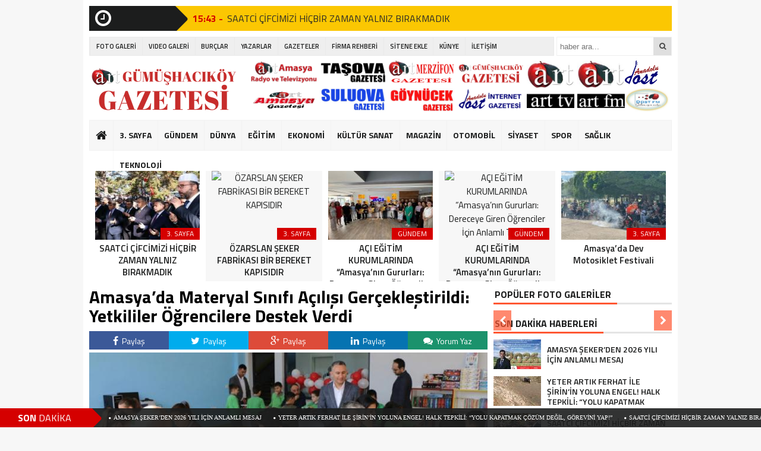

--- FILE ---
content_type: text/html; charset=UTF-8
request_url: https://gumushacikoygazetesi.com/amasyada-materyal-sinifi-acilisi-gerceklestirildi-yetkililer-ogrencilere-destek-verdi/
body_size: 12213
content:
<!DOCTYPE html>
<html lang="tr">
<head>
<meta charset="utf-8">
	
	<meta name="description" content="Amasya İl ve İlçelerinin En İyi Gazetesi Son Dakika Haberin Adresi " />
	<meta name="title" content="AMASYA GAZETESİ" />


<meta name="keywords" content="amasyahaber, haberamasya, son dakika haber amasya, amasya sondakika suluovahaber, suluova son dakika" />

<meta name="owner" content="Oğuzhan KARATAŞ" />

<meta name="copyright" content="(c) 1997 " />
	<meta name="google-site-verification" content="f89ncsH3zo091VUY_YhaO0aQPJ4IqsSyvGFUNQ9WyUM" />
	
	
<title>Amasya&#8217;da Materyal Sınıfı Açılışı Gerçekleştirildi: Yetkililer Öğrencilere Destek Verdi &laquo; Gümüşhacıköy Gazetesi</title>
<link rel="shortcut icon" href="http://gumushacikoygazetesi.com/wp-content/uploads/2023/03/gumusgazete250-90-2.png" /><link rel="stylesheet" href="https://gumushacikoygazetesi.com/wp-content/themes/theHaberV3/style.css">
<script type="text/javascript"> var temaurl = 'https://gumushacikoygazetesi.com/wp-content/themes/theHaberV3'; var tarayicibildirimleri = 'true'; </script>
<script src="https://gumushacikoygazetesi.com/wp-content/themes/theHaberV3/cssjs/jquery-1.9.1.min.js"></script>
<script src="https://gumushacikoygazetesi.com/wp-content/themes/theHaberV3/cssjs/swiper.js"></script>
<script src="https://gumushacikoygazetesi.com/wp-content/themes/theHaberV3/cssjs/script.js"></script>
<link rel="stylesheet" href="https://gumushacikoygazetesi.com/wp-content/themes/theHaberV3/font-awesome.min.css">
<link href='https://fonts.googleapis.com/css?family=Titillium+Web:400,600,300,700&amp;subset=latin,latin-ext' rel='stylesheet' type='text/css'>
<link rel='dns-prefetch' href='//s.w.org' />
<link rel="alternate" type="application/rss+xml" title="Gümüşhacıköy Gazetesi &raquo; Amasya&#8217;da Materyal Sınıfı Açılışı Gerçekleştirildi: Yetkililer Öğrencilere Destek Verdi yorum beslemesi" href="https://gumushacikoygazetesi.com/amasyada-materyal-sinifi-acilisi-gerceklestirildi-yetkililer-ogrencilere-destek-verdi/feed/" />
<link rel='https://api.w.org/' href='https://gumushacikoygazetesi.com/wp-json/' />
<link rel='prev' title='Taşkınları Önleme Çalışmaları Hızla Sürüyor' href='https://gumushacikoygazetesi.com/taskinlari-onleme-calismalari-hizla-suruyor/' />
<link rel='next' title='Amasya&#8217;da Vergi Haftası Coşkusu' href='https://gumushacikoygazetesi.com/amasyada-vergi-haftasi-coskusu/' />
<link rel="canonical" href="https://gumushacikoygazetesi.com/amasyada-materyal-sinifi-acilisi-gerceklestirildi-yetkililer-ogrencilere-destek-verdi/" />
<link rel="alternate" type="application/json+oembed" href="https://gumushacikoygazetesi.com/wp-json/oembed/1.0/embed?url=https%3A%2F%2Fgumushacikoygazetesi.com%2Famasyada-materyal-sinifi-acilisi-gerceklestirildi-yetkililer-ogrencilere-destek-verdi%2F" />
<link rel="alternate" type="text/xml+oembed" href="https://gumushacikoygazetesi.com/wp-json/oembed/1.0/embed?url=https%3A%2F%2Fgumushacikoygazetesi.com%2Famasyada-materyal-sinifi-acilisi-gerceklestirildi-yetkililer-ogrencilere-destek-verdi%2F&#038;format=xml" />

<meta property="og:title" content="Amasya&#8217;da Materyal Sınıfı Açılışı Gerçekleştirildi: Yetkililer Öğrencilere Destek Verdi" />
<meta property="og:url" content="https://gumushacikoygazetesi.com/amasyada-materyal-sinifi-acilisi-gerceklestirildi-yetkililer-ogrencilere-destek-verdi/" />
<meta property="og:image" content="https://gumushacikoygazetesi.com/wp-content/uploads/2024/02/424727814_1054677732367559_4821998497963475921_n-670x330.jpg" />

<style>
#siteGenel {margin: 0px auto 0px auto!important;}
.sabitle {top: 0px!important;}
ul.menu li:hover ul li a, #menuBG {background: #F7F7F7;}
.home a, ul.menu li a {color: #1c1d1d!important;}
ul.menu li a:hover, .home a:hover {color: #d50000!important;}
body {background: #F7F7F7!important;}
</style>

</head>
<body>


<div class="alerttt" style="display: none;">
<a href="https://gumushacikoygazetesi.com" title="Gümüşhacıköy Gazetesi"><img src="http://gumushacikoygazetesi.com/wp-content/uploads/2023/03/gumusgazete250-90.png" alt="haberdar ol" width="70" height="24"/></a><strong>İlk Sen Haberdar Ol!</strong>
<span>Web bildirim ile, önemli gelişmelerden anında haberdar olmak ister misiniz?</span>
<div class="sil"></div>
<a class="hayir" onclick="haberbildirimHayir()" title="Daha Sonra">Daha Sonra</a>
<a class="evet" onclick="haberbildirimEvet()" title="Bildirimleri Al">Bildirimleri Al</a>
</div>

<div style="width: 1000px;margin: 0px auto;background: #fff;z-index: 10;position: relative;">
</div>

<div id="siteGenel">

<div style="height: 42px; margin: 10px 0px 0px 0px; float: left;">
<div class="sondakika"><i style="color: #ffffff; float: left;" class="fa fa-clock-o fa-2x"></i><h1><strong>SON</strong> <span>DAKİKA</span></h1></div>
<div id="ustSondakikaic">
<p><strong>18:56 - </strong><a href="https://gumushacikoygazetesi.com/amasya-sekerden-2026-yili-icin-anlamli-mesaj/" title="AMASYA ŞEKER’DEN 2026 YILI İÇİN ANLAMLI MESAJ">AMASYA ŞEKER’DEN 2026 YILI İÇİN ANLAMLI MESAJ</a></p>
<p><strong>15:51 - </strong><a href="https://gumushacikoygazetesi.com/yeter-artik-ferhat-ile-sirinin-yoluna-engel-halk-tepkili-yolu-kapatmak-cozum-degil-gorevini-yap/" title="YETER ARTIK  FERHAT İLE ŞİRİN’İN YOLUNA ENGEL! HALK TEPKİLİ: “YOLU KAPATMAK ÇÖZÜM DEĞİL, GÖREVİNİ YAP!”">YETER ARTIK  FERHAT İLE ŞİRİN’İN YOLUNA ENGEL! HALK TEPKİLİ: “YOLU KAPATMAK ÇÖZÜM DEĞİL, GÖREVİNİ YAP!”</a></p>
<p><strong>15:43 - </strong><a href="https://gumushacikoygazetesi.com/saatci-cifcimizi-hicbir-zaman-yalniz-birakmadik/" title="SAATCİ ÇİFCİMİZİ HİÇBİR ZAMAN YALNIZ BIRAKMADIK">SAATCİ ÇİFCİMİZİ HİÇBİR ZAMAN YALNIZ BIRAKMADIK</a></p>
<p><strong>15:41 - </strong><a href="https://gumushacikoygazetesi.com/seker-fabrikasi-72-yili-acilis-kampanyasina-davet/" title="ŞEKER FABRİKASI 72. YILI AÇILIŞ KAMPANYASINA DAVET">ŞEKER FABRİKASI 72. YILI AÇILIŞ KAMPANYASINA DAVET</a></p>
<p><strong>21:48 - </strong><a href="https://gumushacikoygazetesi.com/aci-egitim-kurumlarinda-amasyanin-gururlari-dereceye-giren-ogrenciler-icin-anlamli-toren-2/" title="AÇI EĞİTİM KURUMLARINDA “Amasya’nın Gururları: Dereceye Giren Öğrenciler İçin Anlamlı Tören”">AÇI EĞİTİM KURUMLARINDA “Amasya’nın Gururları: Dereceye Giren Öğrenciler İçin Anlamlı Tören”</a></p>
<p><strong>21:43 - </strong><a href="https://gumushacikoygazetesi.com/aci-egitim-kurumlarinda-amasyanin-gururlari-dereceye-giren-ogrenciler-icin-anlamli-toren/" title="AÇI EĞİTİM KURUMLARINDA “Amasya’nın Gururları: Dereceye Giren Öğrenciler İçin Anlamlı Tören”">AÇI EĞİTİM KURUMLARINDA “Amasya’nın Gururları: Dereceye Giren Öğrenciler İçin Anlamlı Tören”</a></p>
<p><strong>17:06 - </strong><a href="https://gumushacikoygazetesi.com/amasyada-dev-motosiklet-festivali/" title="Amasya’da Dev Motosiklet Festivali">Amasya’da Dev Motosiklet Festivali</a></p>
<p><strong>16:56 - </strong><a href="https://gumushacikoygazetesi.com/kitalararasi-kultur-bulusmasi-amasyada-gerceklestiamasya-uluslararasi-ataturk-kultur-ve-sanat-festivali-bu-yil-da-dunya-kulturlerini-bulusturmaya-devam-ediyor-festival-kapsaminda-amasya/" title="Kıtalararası Kültür Buluşması Amasya’da GerçekleştiAmasya Uluslararası Atatürk, Kültür ve Sanat Festivali, bu yıl da dünya kültürlerini buluşturmaya devam ediyor. Festival kapsamında Amasya’ya gelen Meksika, Tayland, Polonya, Rusya ve Kırgızistan halk dansları ekipleri, hem sergiledikleri gösterilerle hem de renkli kostümleriyle şehrin sokaklarını adeta birer sahneye dönüştürdü.Protokol ile BuluşmaAmasya Büyük Otel’de düzenlenen özel etkinlikte halk dansları ekipleri, Amasya Valisi Önder Bakan ve eşi Elif Bakan başta olmak üzere il protokolüyle bir araya geldi. Vali Bakan, misafir dansçılara festivale sundukları katkılardan dolayı teşekkür ederek, bu tür etkinliklerin kültürel alışverişe ve dostluk bağlarının güçlenmesine büyük katkı sağladığını vurguladı.&#8221;Kültür Sanatla Güçlenir&#8221;Vali Önder Bakan konuşmasında şu ifadelere yer verdi:&#8221;Amasya, tarihi boyunca birçok medeniyete ev sahipliği yapmış kadim bir şehirdir. Bu festival sayesinde farklı ülkelerden gelen misafirlerimizi ağırlamak bizim için büyük bir onur. Kültür sanatla güçlenir, kardeşlik ve barış ise kültürle pekişir. Bu festival tam da bunu sağlıyor.&#8221;Rengârenk Gösteriler, Renkli AnlarRengârenk kıyafetleri, coşkulu müzikleri ve enerjik danslarıyla halk dansçıları Amasya’nın tarihi sokaklarında, meydanlarında ve sahnelerinde büyük ilgi gördü. Vatandaşlar, farklı kültürlere ait geleneksel dansları izlerken alkışlarıyla dansçılara destek verdi. Festival izleyicileri arasında özellikle çocuklar ve gençler, gösterilere büyük ilgi gösterdi.8.500 Yıllık Tarihe Yeni Renkler KatıldıTarihi 8.500 yıl öncesine uzanan ve bugüne kadar 14 farklı medeniyete ev sahipliği yapan Amasya, bu yıl da dünya kültürlerinin buluşma noktası oldu. Festival, sadece bir sanat etkinliği olmanın ötesine geçerek, Amasya’yı uluslararası düzeyde tanıtan bir kültür köprüsü haline geldi.">Kıtalararası Kültür Buluşması Amasya’da GerçekleştiAmasya Uluslararası Atatürk, Kültür ve Sanat Festivali, bu yıl da dünya kültürlerini buluşturmaya devam ediyor. Festival kapsamında Amasya’ya gelen Meksika, Tayland, Polonya, Rusya ve Kırgızistan halk dansları ekipleri, hem sergiledikleri gösterilerle hem de renkli kostümleriyle şehrin sokaklarını adeta birer sahneye dönüştürdü.Protokol ile BuluşmaAmasya Büyük Otel’de düzenlenen özel etkinlikte halk dansları ekipleri, Amasya Valisi Önder Bakan ve eşi Elif Bakan başta olmak üzere il protokolüyle bir araya geldi. Vali Bakan, misafir dansçılara festivale sundukları katkılardan dolayı teşekkür ederek, bu tür etkinliklerin kültürel alışverişe ve dostluk bağlarının güçlenmesine büyük katkı sağladığını vurguladı.&#8221;Kültür Sanatla Güçlenir&#8221;Vali Önder Bakan konuşmasında şu ifadelere yer verdi:&#8221;Amasya, tarihi boyunca birçok medeniyete ev sahipliği yapmış kadim bir şehirdir. Bu festival sayesinde farklı ülkelerden gelen misafirlerimizi ağırlamak bizim için büyük bir onur. Kültür sanatla güçlenir, kardeşlik ve barış ise kültürle pekişir. Bu festival tam da bunu sağlıyor.&#8221;Rengârenk Gösteriler, Renkli AnlarRengârenk kıyafetleri, coşkulu müzikleri ve enerjik danslarıyla halk dansçıları Amasya’nın tarihi sokaklarında, meydanlarında ve sahnelerinde büyük ilgi gördü. Vatandaşlar, farklı kültürlere ait geleneksel dansları izlerken alkışlarıyla dansçılara destek verdi. Festival izleyicileri arasında özellikle çocuklar ve gençler, gösterilere büyük ilgi gösterdi.8.500 Yıllık Tarihe Yeni Renkler KatıldıTarihi 8.500 yıl öncesine uzanan ve bugüne kadar 14 farklı medeniyete ev sahipliği yapan Amasya, bu yıl da dünya kültürlerinin buluşma noktası oldu. Festival, sadece bir sanat etkinliği olmanın ötesine geçerek, Amasya’yı uluslararası düzeyde tanıtan bir kültür köprüsü haline geldi.</a></p>
<p><strong>16:51 - </strong><a href="https://gumushacikoygazetesi.com/minik-basketbolcular-babalariyla-sahada-bulustu/" title="Minik Basketbolcular Babalarıyla Sahada Buluştu">Minik Basketbolcular Babalarıyla Sahada Buluştu</a></p>
<p><strong>16:44 - </strong><a href="https://gumushacikoygazetesi.com/cocuk-parkini-kundakladilar-suc-kayitlari-dudak-ucuklatti/" title="Çocuk Parkını Kundakladılar, Suç Kayıtları Dudak Uçuklattı!">Çocuk Parkını Kundakladılar, Suç Kayıtları Dudak Uçuklattı!</a></p>
	
</div>
</div>
<div style="margin: 10px 0px 0px 0px;float:right;width:128px;background: #fbc702;height: 42px;">
</div>
<div class="sil"></div>

<div style="width: 100%; height: 30px; margin: 10px 0px 10px 0px;">
<div id="menuBG2">
<div class="menu-headermenusayfalar-container"><ul id="menu-headermenusayfalar" class="menu2"><li id="menu-item-6" class="menu-item menu-item-type-taxonomy menu-item-object-category menu-item-6"><a href="https://gumushacikoygazetesi.com/category/foto-galeri/">FOTO GALERİ</a></li>
<li id="menu-item-7" class="menu-item menu-item-type-taxonomy menu-item-object-category menu-item-7"><a href="https://gumushacikoygazetesi.com/category/video-galeri/">VIDEO GALERİ</a></li>
<li id="menu-item-6103" class="menu-item menu-item-type-post_type menu-item-object-page menu-item-6103"><a href="https://gumushacikoygazetesi.com/burclar/">BURÇLAR</a></li>
<li id="menu-item-6104" class="menu-item menu-item-type-post_type menu-item-object-page menu-item-6104"><a href="https://gumushacikoygazetesi.com/yazarlar/">YAZARLAR</a></li>
<li id="menu-item-6105" class="menu-item menu-item-type-post_type menu-item-object-page menu-item-6105"><a href="https://gumushacikoygazetesi.com/gazeteler/">GAZETELER</a></li>
<li id="menu-item-6108" class="menu-item menu-item-type-post_type menu-item-object-page menu-item-has-children menu-item-6108"><a href="https://gumushacikoygazetesi.com/firma-rehberi/">FİRMA REHBERİ</a>
<ul class="sub-menu">
	<li id="menu-item-6107" class="menu-item menu-item-type-post_type menu-item-object-page menu-item-6107"><a href="https://gumushacikoygazetesi.com/firmaekle/">FİRMA EKLE</a></li>
	<li id="menu-item-6106" class="menu-item menu-item-type-post_type menu-item-object-page menu-item-6106"><a href="https://gumushacikoygazetesi.com/firma-ara/">FİRMA ARA</a></li>
</ul>
</li>
<li id="menu-item-6109" class="menu-item menu-item-type-post_type menu-item-object-page menu-item-6109"><a href="https://gumushacikoygazetesi.com/sitene-ekle/">SİTENE EKLE</a></li>
<li id="menu-item-6110" class="menu-item menu-item-type-post_type menu-item-object-page menu-item-6110"><a href="https://gumushacikoygazetesi.com/kunye/">KÜNYE</a></li>
<li id="menu-item-6111" class="menu-item menu-item-type-post_type menu-item-object-page menu-item-6111"><a href="https://gumushacikoygazetesi.com/iletisim/">İLETİŞİM</a></li>
</ul></div></div>
<form method="get" id="searchform" class="aramayap cf" action="https://gumushacikoygazetesi.com/">
		<input type="text" value="" placeholder="haber ara..." name="s" id="s" />
		<button type="submit"><i style="color: #454545;" class="fa fa-search"></i></button>
</form>
</div>

<div style="width: 100%; height: 100px; overflow: hidden; margin: 0px 0px 0px 0px;">
<a style="float:left; display: flex;" href="https://gumushacikoygazetesi.com" title="Gümüşhacıköy Gazetesi"><img src="http://gumushacikoygazetesi.com/wp-content/uploads/2023/03/gumusgazete250-90.png" alt="Gümüşhacıköy Gazetesi" width="250" height="90"/></a>
<div style="float: right; margin-right: 0px;"><div style="float: right; margin-right: 5px;">
	
	<div class="">
		<a href="https://amasyaradyotv.com/dosttv" target="_blank">
			<img style="height: 40px" src="https://suluovagazetesi.com.tr/logo/anadolu-dost-tv3.png">
		</a>	</div>
      <div class="">
		<a href="https://amasyaradyotv.com/dostfm/" target="_blank">
			<img style="height: 40px" src="https://www.suluovagazetesi.com.tr/logo/dostfm.jpg">
		</a>
	</div>  
</div>
<div style="float: right; margin-right: 0px;">
	<div class="">
		<a href="https://amasyaradyotv.com/artfm/" target="_blank">
			<img style="height: 80px" src="https://www.suluovagazetesi.com.tr/logo/artfm.jpg">
		</a>
	</div>
</div>
<div style="float: right; margin-right: 5px;">
	<div class="">
		<a href="https://amasyaradyotv.com/arttv/" target="_blank">
			<img style="height: 80px" src="https://www.suluovagazetesi.com.tr/logo/arttv.jpg">
		</a>
	</div>
</div>
<div style="float: right; margin-right: 5px;">
	<div class="">
		<a href="http://www.gumushacikoygazetesi.com" target="_blank">
			<img style="height: 40px" src="https://www.suluovagazetesi.com.tr/logo/gg.png">
		</a>
	</div>
	<div class="">
		<a href="http://www.anadoludostinternetgazetesi.com.tr" target="_blank">
			<img style="height: 40px" src="https://www.suluovagazetesi.com.tr/logo/dg.png">
		</a>
	</div>
</div>
<div style="float: right; margin-right: 5px;">
	<div class="">
		<a href="http://www.merzifongazetesi.com.tr" target="_blank">
			<img style="height: 40px" src="https://www.suluovagazetesi.com.tr/logo/mg.png">
		</a>
	</div>
	<div class="">
		<a href="http://www.goynucekgazetesi.com" target="_blank">
			<img style="height: 40px" src="https://www.suluovagazetesi.com.tr/logo/gognucek-1.png">
		</a>
	</div>
</div>
<div style="float: right; margin-right: 5px;">
	<div class="">
		<a href="http://www.tasovagazetesi.com" target="_blank">
			<img style="height: 40px" src="https://www.suluovagazetesi.com.tr/logo/tasova.png">
		</a>
	</div>
	<div class="">
		<a href="http://www.suluovagazetesi.com.tr" target="_blank">
			<img style="height: 40px" src="http://www.suluovagazetesi.com.tr/wp-content/uploads/2018/01/suluova.png">
		</a>
	</div>
</div>
<div style="float: right; margin-right: 5px;">
	
	<div class="">
		<a href="http://www.amasyaradyotv.com" target="_blank">
			<img style="height: 40px" src="https://www.suluovagazetesi.com.tr/logo/amasyaradyotv.png">
		</a>	</div>
      <div class="">
		<a href="http://www.amasyagazetesi.com" target="_blank">
			<img style="height: 40px" src="https://www.suluovagazetesi.com.tr/logo/amasya2.png">
		</a>
	</div>  
</div></div></div>

<div class="sil"></div>

<div id="menuBG">
<div style="margin: 0 auto; width: 980px;">
<div class="home">
<a href="https://gumushacikoygazetesi.com" title="Gümüşhacıköy Gazetesi"><i class="fa fa-home"></i></a>
</div>
<div class="menu-headermenu-container"><ul id="menu-headermenu" class="menu"><li id="menu-item-8" class="menu-item menu-item-type-taxonomy menu-item-object-category menu-item-8"><a href="https://gumushacikoygazetesi.com/category/3-sayfa/">3. SAYFA</a></li>
<li id="menu-item-12" class="menu-item menu-item-type-taxonomy menu-item-object-category current-post-ancestor current-menu-parent current-post-parent menu-item-12"><a href="https://gumushacikoygazetesi.com/category/gundem/">GÜNDEM</a></li>
<li id="menu-item-9" class="menu-item menu-item-type-taxonomy menu-item-object-category menu-item-9"><a href="https://gumushacikoygazetesi.com/category/dunya/">DÜNYA</a></li>
<li id="menu-item-10" class="menu-item menu-item-type-taxonomy menu-item-object-category menu-item-10"><a href="https://gumushacikoygazetesi.com/category/egitim/">EĞİTİM</a></li>
<li id="menu-item-11" class="menu-item menu-item-type-taxonomy menu-item-object-category menu-item-11"><a href="https://gumushacikoygazetesi.com/category/ekonomi/">EKONOMİ</a></li>
<li id="menu-item-13" class="menu-item menu-item-type-taxonomy menu-item-object-category menu-item-13"><a href="https://gumushacikoygazetesi.com/category/kultur-sanat/">KÜLTÜR SANAT</a></li>
<li id="menu-item-6063" class="menu-item menu-item-type-taxonomy menu-item-object-category menu-item-6063"><a href="https://gumushacikoygazetesi.com/category/magazin/">MAGAZİN</a></li>
<li id="menu-item-6064" class="menu-item menu-item-type-taxonomy menu-item-object-category menu-item-6064"><a href="https://gumushacikoygazetesi.com/category/otomobil/">OTOMOBİL</a></li>
<li id="menu-item-6066" class="menu-item menu-item-type-taxonomy menu-item-object-category menu-item-6066"><a href="https://gumushacikoygazetesi.com/category/siyaset/">SİYASET</a></li>
<li id="menu-item-6067" class="menu-item menu-item-type-taxonomy menu-item-object-category menu-item-6067"><a href="https://gumushacikoygazetesi.com/category/spor/">SPOR</a></li>
<li id="menu-item-6065" class="menu-item menu-item-type-taxonomy menu-item-object-category menu-item-6065"><a href="https://gumushacikoygazetesi.com/category/saglik/">SAĞLIK</a></li>
<li id="menu-item-6068" class="menu-item menu-item-type-taxonomy menu-item-object-category menu-item-6068"><a href="https://gumushacikoygazetesi.com/category/teknoloji/">TEKNOLOJİ</a></li>
</ul></div></div>
</div>
<a href="https://kurukafa.org" title="script indir,program indir,android oyun indir" style="opacity:0;">Kurukafa</a>
<div class="sil"></div>

<div style="margin-top: 10px;">
    <div class="swiper-container">
        <div class="swiper-wrapper">
		


<div class="surManset2 swiper-slide">
<a href="https://gumushacikoygazetesi.com/amasya-sekerden-2026-yili-icin-anlamli-mesaj/" title="AMASYA ŞEKER’DEN 2026 YILI İÇİN ANLAMLI MESAJ">
<img src="https://gumushacikoygazetesi.com/wp-content/uploads/2025/12/ahmet-özarslan-184x140.jpeg" alt="AMASYA ŞEKER’DEN 2026 YILI İÇİN ANLAMLI MESAJ" width="176" height="116"/>
<p>3. SAYFA</p>
<strong>AMASYA ŞEKER’DEN 2026 YILI İÇİN ANLAMLI MESAJ</strong>
</a>
</div>



<div class="surManset2 swiper-slide">
<a href="https://gumushacikoygazetesi.com/yeter-artik-ferhat-ile-sirinin-yoluna-engel-halk-tepkili-yolu-kapatmak-cozum-degil-gorevini-yap/" title="YETER ARTIK  FERHAT İLE ŞİRİN’İN YOLUNA ENGEL! HALK TEPKİLİ: “YOLU KAPATMAK ÇÖZÜM DEĞİL, GÖREVİNİ YAP!”">
<img src="https://gumushacikoygazetesi.com/wp-content/uploads/2025/10/7138cfbe-4f01-4df4-bc58-27fac47654ed-184x140.jpg" alt="YETER ARTIK  FERHAT İLE ŞİRİN’İN YOLUNA ENGEL! HALK TEPKİLİ: “YOLU KAPATMAK ÇÖZÜM DEĞİL, GÖREVİNİ YAP!”" width="176" height="116"/>
<p>3. SAYFA</p>
<strong>YETER ARTIK  FERHAT İLE ŞİRİN’İN YOLUNA ENGEL! HALK TEPKİLİ: “YOLU KAPATMAK ÇÖZÜM DEĞİL, GÖREVİNİ YAP!”</strong>
</a>
</div>



<div class="surManset2 swiper-slide">
<a href="https://gumushacikoygazetesi.com/saatci-cifcimizi-hicbir-zaman-yalniz-birakmadik/" title="SAATCİ ÇİFCİMİZİ HİÇBİR ZAMAN YALNIZ BIRAKMADIK">
<img src="https://gumushacikoygazetesi.com/wp-content/uploads/2025/10/ŞEKER-FABRİKASI-PANCAR-ALIM-KAMPANYASI-1-184x140.jpg" alt="SAATCİ ÇİFCİMİZİ HİÇBİR ZAMAN YALNIZ BIRAKMADIK" width="176" height="116"/>
<p>3. SAYFA</p>
<strong>SAATCİ ÇİFCİMİZİ HİÇBİR ZAMAN YALNIZ BIRAKMADIK</strong>
</a>
</div>



<div class="surManset2 swiper-slide">
<a href="https://gumushacikoygazetesi.com/ozarslan-seker-fabrikasi-bir-bereket-kapisidir/" title="ÖZARSLAN ŞEKER FABRİKASI BİR BEREKET KAPISIDIR">
<img src="" alt="ÖZARSLAN ŞEKER FABRİKASI BİR BEREKET KAPISIDIR" width="176" height="116"/>
<p>3. SAYFA</p>
<strong>ÖZARSLAN ŞEKER FABRİKASI BİR BEREKET KAPISIDIR</strong>
</a>
</div>



<div class="surManset2 swiper-slide">
<a href="https://gumushacikoygazetesi.com/aci-egitim-kurumlarinda-amasyanin-gururlari-dereceye-giren-ogrenciler-icin-anlamli-toren-2/" title="AÇI EĞİTİM KURUMLARINDA “Amasya’nın Gururları: Dereceye Giren Öğrenciler İçin Anlamlı Tören”">
<img src="https://gumushacikoygazetesi.com/wp-content/uploads/2025/09/WhatsApp-Image-2025-09-05-at-17.15.36-1-184x140.jpeg" alt="AÇI EĞİTİM KURUMLARINDA “Amasya’nın Gururları: Dereceye Giren Öğrenciler İçin Anlamlı Tören”" width="176" height="116"/>
<p>GÜNDEM</p>
<strong>AÇI EĞİTİM KURUMLARINDA “Amasya’nın Gururları: Dereceye Giren Öğrenciler İçin Anlamlı Tören”</strong>
</a>
</div>



<div class="surManset2 swiper-slide">
<a href="https://gumushacikoygazetesi.com/aci-egitim-kurumlarinda-amasyanin-gururlari-dereceye-giren-ogrenciler-icin-anlamli-toren/" title="AÇI EĞİTİM KURUMLARINDA “Amasya’nın Gururları: Dereceye Giren Öğrenciler İçin Anlamlı Tören”">
<img src="" alt="AÇI EĞİTİM KURUMLARINDA “Amasya’nın Gururları: Dereceye Giren Öğrenciler İçin Anlamlı Tören”" width="176" height="116"/>
<p>GÜNDEM</p>
<strong>AÇI EĞİTİM KURUMLARINDA “Amasya’nın Gururları: Dereceye Giren Öğrenciler İçin Anlamlı Tören”</strong>
</a>
</div>



<div class="surManset2 swiper-slide">
<a href="https://gumushacikoygazetesi.com/amasyada-dev-motosiklet-festivali/" title="Amasya’da Dev Motosiklet Festivali">
<img src="https://gumushacikoygazetesi.com/wp-content/uploads/2025/06/WhatsApp-Görsel-2025-06-18-saat-14.05.36_f4e4feb5-184x140.jpg" alt="Amasya’da Dev Motosiklet Festivali" width="176" height="116"/>
<p>3. SAYFA</p>
<strong>Amasya’da Dev Motosiklet Festivali</strong>
</a>
</div>



<div class="surManset2 swiper-slide">
<a href="https://gumushacikoygazetesi.com/kitalararasi-kultur-bulusmasi-amasyada-gerceklestiamasya-uluslararasi-ataturk-kultur-ve-sanat-festivali-bu-yil-da-dunya-kulturlerini-bulusturmaya-devam-ediyor-festival-kapsaminda-amasya/" title="Kıtalararası Kültür Buluşması Amasya’da GerçekleştiAmasya Uluslararası Atatürk, Kültür ve Sanat Festivali, bu yıl da dünya kültürlerini buluşturmaya devam ediyor. Festival kapsamında Amasya’ya gelen Meksika, Tayland, Polonya, Rusya ve Kırgızistan halk dansları ekipleri, hem sergiledikleri gösterilerle hem de renkli kostümleriyle şehrin sokaklarını adeta birer sahneye dönüştürdü.Protokol ile BuluşmaAmasya Büyük Otel’de düzenlenen özel etkinlikte halk dansları ekipleri, Amasya Valisi Önder Bakan ve eşi Elif Bakan başta olmak üzere il protokolüyle bir araya geldi. Vali Bakan, misafir dansçılara festivale sundukları katkılardan dolayı teşekkür ederek, bu tür etkinliklerin kültürel alışverişe ve dostluk bağlarının güçlenmesine büyük katkı sağladığını vurguladı.&#8221;Kültür Sanatla Güçlenir&#8221;Vali Önder Bakan konuşmasında şu ifadelere yer verdi:&#8221;Amasya, tarihi boyunca birçok medeniyete ev sahipliği yapmış kadim bir şehirdir. Bu festival sayesinde farklı ülkelerden gelen misafirlerimizi ağırlamak bizim için büyük bir onur. Kültür sanatla güçlenir, kardeşlik ve barış ise kültürle pekişir. Bu festival tam da bunu sağlıyor.&#8221;Rengârenk Gösteriler, Renkli AnlarRengârenk kıyafetleri, coşkulu müzikleri ve enerjik danslarıyla halk dansçıları Amasya’nın tarihi sokaklarında, meydanlarında ve sahnelerinde büyük ilgi gördü. Vatandaşlar, farklı kültürlere ait geleneksel dansları izlerken alkışlarıyla dansçılara destek verdi. Festival izleyicileri arasında özellikle çocuklar ve gençler, gösterilere büyük ilgi gösterdi.8.500 Yıllık Tarihe Yeni Renkler KatıldıTarihi 8.500 yıl öncesine uzanan ve bugüne kadar 14 farklı medeniyete ev sahipliği yapan Amasya, bu yıl da dünya kültürlerinin buluşma noktası oldu. Festival, sadece bir sanat etkinliği olmanın ötesine geçerek, Amasya’yı uluslararası düzeyde tanıtan bir kültür köprüsü haline geldi.">
<img src="https://gumushacikoygazetesi.com/wp-content/uploads/2025/06/WhatsApp-Görsel-2025-06-18-saat-14.05.20_b0d506d9-184x140.jpg" alt="Kıtalararası Kültür Buluşması Amasya’da GerçekleştiAmasya Uluslararası Atatürk, Kültür ve Sanat Festivali, bu yıl da dünya kültürlerini buluşturmaya devam ediyor. Festival kapsamında Amasya’ya gelen Meksika, Tayland, Polonya, Rusya ve Kırgızistan halk dansları ekipleri, hem sergiledikleri gösterilerle hem de renkli kostümleriyle şehrin sokaklarını adeta birer sahneye dönüştürdü.Protokol ile BuluşmaAmasya Büyük Otel’de düzenlenen özel etkinlikte halk dansları ekipleri, Amasya Valisi Önder Bakan ve eşi Elif Bakan başta olmak üzere il protokolüyle bir araya geldi. Vali Bakan, misafir dansçılara festivale sundukları katkılardan dolayı teşekkür ederek, bu tür etkinliklerin kültürel alışverişe ve dostluk bağlarının güçlenmesine büyük katkı sağladığını vurguladı.&#8221;Kültür Sanatla Güçlenir&#8221;Vali Önder Bakan konuşmasında şu ifadelere yer verdi:&#8221;Amasya, tarihi boyunca birçok medeniyete ev sahipliği yapmış kadim bir şehirdir. Bu festival sayesinde farklı ülkelerden gelen misafirlerimizi ağırlamak bizim için büyük bir onur. Kültür sanatla güçlenir, kardeşlik ve barış ise kültürle pekişir. Bu festival tam da bunu sağlıyor.&#8221;Rengârenk Gösteriler, Renkli AnlarRengârenk kıyafetleri, coşkulu müzikleri ve enerjik danslarıyla halk dansçıları Amasya’nın tarihi sokaklarında, meydanlarında ve sahnelerinde büyük ilgi gördü. Vatandaşlar, farklı kültürlere ait geleneksel dansları izlerken alkışlarıyla dansçılara destek verdi. Festival izleyicileri arasında özellikle çocuklar ve gençler, gösterilere büyük ilgi gösterdi.8.500 Yıllık Tarihe Yeni Renkler KatıldıTarihi 8.500 yıl öncesine uzanan ve bugüne kadar 14 farklı medeniyete ev sahipliği yapan Amasya, bu yıl da dünya kültürlerinin buluşma noktası oldu. Festival, sadece bir sanat etkinliği olmanın ötesine geçerek, Amasya’yı uluslararası düzeyde tanıtan bir kültür köprüsü haline geldi." width="176" height="116"/>
<p>3. SAYFA</p>
<strong>Kıtalararası Kültür Buluşması Amasya’da GerçekleştiAmasya Uluslararası Atatürk, Kültür ve Sanat Festivali, bu yıl da dünya kültürlerini buluşturmaya devam ediyor. Festival kapsamında Amasya’ya gelen Meksika, Tayland, Polonya, Rusya ve Kırgızistan halk dansları ekipleri, hem sergiledikleri gösterilerle hem de renkli kostümleriyle şehrin sokaklarını adeta birer sahneye dönüştürdü.Protokol ile BuluşmaAmasya Büyük Otel’de düzenlenen özel etkinlikte halk dansları ekipleri, Amasya Valisi Önder Bakan ve eşi Elif Bakan başta olmak üzere il protokolüyle bir araya geldi. Vali Bakan, misafir dansçılara festivale sundukları katkılardan dolayı teşekkür ederek, bu tür etkinliklerin kültürel alışverişe ve dostluk bağlarının güçlenmesine büyük katkı sağladığını vurguladı.&#8221;Kültür Sanatla Güçlenir&#8221;Vali Önder Bakan konuşmasında şu ifadelere yer verdi:&#8221;Amasya, tarihi boyunca birçok medeniyete ev sahipliği yapmış kadim bir şehirdir. Bu festival sayesinde farklı ülkelerden gelen misafirlerimizi ağırlamak bizim için büyük bir onur. Kültür sanatla güçlenir, kardeşlik ve barış ise kültürle pekişir. Bu festival tam da bunu sağlıyor.&#8221;Rengârenk Gösteriler, Renkli AnlarRengârenk kıyafetleri, coşkulu müzikleri ve enerjik danslarıyla halk dansçıları Amasya’nın tarihi sokaklarında, meydanlarında ve sahnelerinde büyük ilgi gördü. Vatandaşlar, farklı kültürlere ait geleneksel dansları izlerken alkışlarıyla dansçılara destek verdi. Festival izleyicileri arasında özellikle çocuklar ve gençler, gösterilere büyük ilgi gösterdi.8.500 Yıllık Tarihe Yeni Renkler KatıldıTarihi 8.500 yıl öncesine uzanan ve bugüne kadar 14 farklı medeniyete ev sahipliği yapan Amasya, bu yıl da dünya kültürlerinin buluşma noktası oldu. Festival, sadece bir sanat etkinliği olmanın ötesine geçerek, Amasya’yı uluslararası düzeyde tanıtan bir kültür köprüsü haline geldi.</strong>
</a>
</div>



<div class="surManset2 swiper-slide">
<a href="https://gumushacikoygazetesi.com/minik-basketbolcular-babalariyla-sahada-bulustu/" title="Minik Basketbolcular Babalarıyla Sahada Buluştu">
<img src="https://gumushacikoygazetesi.com/wp-content/uploads/2025/06/WhatsApp-Görsel-2025-06-18-saat-14.04.57_ef300762-184x140.jpg" alt="Minik Basketbolcular Babalarıyla Sahada Buluştu" width="176" height="116"/>
<p>3. SAYFA</p>
<strong>Minik Basketbolcular Babalarıyla Sahada Buluştu</strong>
</a>
</div>



<div class="surManset2 swiper-slide">
<a href="https://gumushacikoygazetesi.com/cocuk-parkini-kundakladilar-suc-kayitlari-dudak-ucuklatti/" title="Çocuk Parkını Kundakladılar, Suç Kayıtları Dudak Uçuklattı!">
<img src="https://gumushacikoygazetesi.com/wp-content/uploads/2025/06/WhatsApp-Görsel-2025-06-18-saat-14.04.44_3a243fe2-184x140.jpg" alt="Çocuk Parkını Kundakladılar, Suç Kayıtları Dudak Uçuklattı!" width="176" height="116"/>
<p>3. SAYFA</p>
<strong>Çocuk Parkını Kundakladılar, Suç Kayıtları Dudak Uçuklattı!</strong>
</a>
</div>



<div class="surManset2 swiper-slide">
<a href="https://gumushacikoygazetesi.com/genclerden-sanat-dolu-yil-sonu-sergisi/" title="Gençlerden Sanat Dolu Yıl Sonu Sergisi">
<img src="https://gumushacikoygazetesi.com/wp-content/uploads/2025/06/WhatsApp-Görsel-2025-06-18-saat-14.04.23_206d05e9-184x140.jpg" alt="Gençlerden Sanat Dolu Yıl Sonu Sergisi" width="176" height="116"/>
<p>3. SAYFA</p>
<strong>Gençlerden Sanat Dolu Yıl Sonu Sergisi</strong>
</a>
</div>



<div class="surManset2 swiper-slide">
<a href="https://gumushacikoygazetesi.com/ataturk-onur-yemegiyle-tarihe-yolculuk/" title="Atatürk Onur Yemeğiyle Tarihe Yolculuk">
<img src="https://gumushacikoygazetesi.com/wp-content/uploads/2025/06/WhatsApp-Görsel-2025-06-18-saat-14.04.12_055409dc-184x140.jpg" alt="Atatürk Onur Yemeğiyle Tarihe Yolculuk" width="176" height="116"/>
<p>3. SAYFA</p>
<strong>Atatürk Onur Yemeğiyle Tarihe Yolculuk</strong>
</a>
</div>



<div class="surManset2 swiper-slide">
<a href="https://gumushacikoygazetesi.com/amasyada-din-gorevlileri-arasi-yarismalarin-il-finalleri-basliyor/" title="Amasya’da Din Görevlileri Arası Yarışmaların İl Finalleri Başlıyor">
<img src="https://gumushacikoygazetesi.com/wp-content/uploads/2025/06/WhatsApp-Görsel-2025-06-18-saat-14.03.40_259b97cc-184x140.jpg" alt="Amasya’da Din Görevlileri Arası Yarışmaların İl Finalleri Başlıyor" width="176" height="116"/>
<p>3. SAYFA</p>
<strong>Amasya’da Din Görevlileri Arası Yarışmaların İl Finalleri Başlıyor</strong>
</a>
</div>



<div class="surManset2 swiper-slide">
<a href="https://gumushacikoygazetesi.com/amasyada-saglikta-bir-ilk-turkiyenin-4-larva-tedavi-merkezi-acildi/" title="Amasya’da Sağlıkta Bir İlk: Türkiye’nin 4. Larva Tedavi Merkezi Açıldı">
<img src="https://gumushacikoygazetesi.com/wp-content/uploads/2025/06/WhatsApp-Görsel-2025-06-18-saat-14.03.21_f0a3ee72-184x140.jpg" alt="Amasya’da Sağlıkta Bir İlk: Türkiye’nin 4. Larva Tedavi Merkezi Açıldı" width="176" height="116"/>
<p>3. SAYFA</p>
<strong>Amasya’da Sağlıkta Bir İlk: Türkiye’nin 4. Larva Tedavi Merkezi Açıldı</strong>
</a>
</div>



<div class="surManset2 swiper-slide">
<a href="https://gumushacikoygazetesi.com/yaz-geldi-kene-riski-arttikene-vakalarinda-artis/" title="Yaz Geldi, Kene Riski Arttı,Kene Vakalarında Artış">
<img src="https://gumushacikoygazetesi.com/wp-content/uploads/2025/06/WhatsApp-Görsel-2025-06-18-saat-14.03.04_0fc92298-184x140.jpg" alt="Yaz Geldi, Kene Riski Arttı,Kene Vakalarında Artış" width="176" height="116"/>
<p>3. SAYFA</p>
<strong>Yaz Geldi, Kene Riski Arttı,Kene Vakalarında Artış</strong>
</a>
</div>

	

            
        </div>
    </div>

    <script>
    var swiper = new Swiper('.swiper-container', {
        slidesPerView: 5,
        paginationClickable: true,
        autoplay: 4000,
        autoplayDisableOnInteraction: false
    });
    </script>
</div>
<div class="sil"></div>
<div style="margin-top: 10px;" class="sil"></div>

<div id="siteSol">
<style>
.yazartek {width: 100%; height: auto; overflow: hidden; padding: 0px 10px 5px 0px; display: block;background: #fefefe; position:relative; border-bottom: 2px solid #F7F7F7; margin: 0px 0px 10px 0px;}
.yazarinResmi {float: left; position:relative; display: block;-webkit-border-radius: 50%;-moz-border-radius: 50%;border-radius: 50%;margin-top: -35px;}
.yazarinResmi img {width: 68px; height: 68px; overflow: hidden;display: block;border-radius:50%;}
.yazarinIsmi {width: 590px; line-height: 42px; overflow: hidden;display: block; font-size: 22px; background:#F7F7F7; padding-left: 80px; color: #404040;}
.yazarinTum a {font-size: 12px; font-weight: 700; color: #2d2d2d; float: right; margin-right: 10px; margin-top: 10px; text-decoration: none;}
.yazarinTum a:hover {color: #d50000;}
.yaziIciBenzer {width: 638px; height: 76px; overflow: hidden; padding: 10px; background: #F7F7F7; margin-bottom: 12px; margin-top: 10px; display:block; border: 1px solid #F1F1F1;}
.yaziIciBenzer img {float: left;margin-right: 10px;width: 150px!important;height: 76px!important;overflow: hidden;}
.yaziIciBenzer a {font-size: 22px; color: #404040; text-decoration: none; display: table;}
.yaziIciBenzer a:hover strong {color: #d50000;}
.yaziIciBenzer strong { display: table-cell; vertical-align: middle;}
</style>



<div class="haberBaslik">
<h1>Amasya&#8217;da Materyal Sınıfı Açılışı Gerçekleştirildi: Yetkililer Öğrencilere Destek Verdi</h1>
<h2></h2>
</div>

<div class="sil"></div>

<div style="margin-bottom: 5px; width: 670px; height: auto; overflow: hidden; display: block;">
	<div class="singleFacebook">
	<a target="_blank" href="http://www.facebook.com/share.php?u=https://gumushacikoygazetesi.com/amasyada-materyal-sinifi-acilisi-gerceklestirildi-yetkililer-ogrencilere-destek-verdi/" title="facebook"><i class="fa fa-facebook"></i> Paylaş</a>
	</div>
	<div class="singleTwitter">
	<a target="_blank" href="http://twitter.com/home/?status=Amasya&#8217;da Materyal Sınıfı Açılışı Gerçekleştirildi: Yetkililer Öğrencilere Destek Verdi+https://gumushacikoygazetesi.com/amasyada-materyal-sinifi-acilisi-gerceklestirildi-yetkililer-ogrencilere-destek-verdi/" title="twitter"><i class="fa fa-twitter"></i> Paylaş</a>
	</div>
	<div class="singleGoogle">
	<a target="_blank" href="https://plus.google.com/share?url=https://gumushacikoygazetesi.com/amasyada-materyal-sinifi-acilisi-gerceklestirildi-yetkililer-ogrencilere-destek-verdi/" title="google plus"><i class="fa fa-google-plus"></i> Paylaş</a>
	</div>
	<div class="singleLinkedin">
	<a target="_blank" href="http://www.linkedin.com/shareArticle?mini=true&url=https://gumushacikoygazetesi.com/amasyada-materyal-sinifi-acilisi-gerceklestirildi-yetkililer-ogrencilere-destek-verdi/" title="google plus"><i class="fa fa-linkedin"></i> Paylaş</a>
	</div>
	<div class="singleYorum">
	<a href="https://gumushacikoygazetesi.com/amasyada-materyal-sinifi-acilisi-gerceklestirildi-yetkililer-ogrencilere-destek-verdi/#respond" title="yorum yaz"><i class="fa fa-comments"></i> Yorum Yaz</a>
	</div>
</div>

<div class="sil"></div>

<div style="width: 670px; height: auto; overflow: hidden; display: block;">

<img class="haberResim2" src="https://gumushacikoygazetesi.com/wp-content/uploads/2024/02/424727814_1054677732367559_4821998497963475921_n-670x330.jpg" alt="Amasya&#8217;da Materyal Sınıfı Açılışı Gerçekleştirildi: Yetkililer Öğrencilere Destek Verdi" width="670" height="330"/>

<div style="width: 670px; line-height: 34px; overflow: hidden; display: block; background: #F7F7F7;">
<font style="float: right; line-height: 22px; margin-right: 10px; margin-top:5px;">
<a href="javascript:;" id="increase-font" style="font-size: 22px; margin-left: 5px; margin-right: 8px; color: #404041; display: inline-block; text-decoration: none!important;"><i class="fa fa-text-height"></i></a>
<a href="javascript:;" id="decrease-font" style="font-size: 16px; color: #404041; display: inline-block; text-decoration: none!important;"><i class="fa fa-text-height"></i></a>
</font>
<font style="font-size: 12px; font-weight: 500; color: #1c1d1d; float: left; margin-left: 10px;">Bu haber 12 Şubat 2024 - 14:14 'de eklendi ve <strong>544 views</strong> kez görüntülendi.</font>
</div>

</div>

<div class="sil"></div>

<div class="haberText">


<h3>ChatGPT, Materyal Sınıfı Açılışına Kimler Katıldı?</h3>
<p>Tuğgeneral Hikmet Akıncı İlk-Ortaokulu&#8217;nda gerçekleşen materyal sınıfı açılışına hangi yetkililer katıldı? Amasya Vali Yardımcısı Adem Ünal ve Amasya İl Milli Eğitim Müdürü Mehmet Türkmen&#8217;in yanı sıra kimler etkinliğe iştirak etti?</p>
<h4>Yetkililerden Teşekkür Mesajı</h4>
<p>Açılış etkinliğinde Vali Yardımcısı Adem Ünal ve İl Milli Eğitim Müdürü Mehmet Türkmen, Tut Elimi Derneği Türkiye Temsilcilerine nasıl bir teşekkür mesajı iletti? Bu destekten dolayı duydukları memnuniyeti nasıl ifade ettiler?</p>
<h5>Öğrencilerle Bir Araya Gelindi</h5>
<p>Etkinlik sırasında Vali Yardımcısı ve İl Milli Eğitim Müdürü, öğrencilerle nasıl bir etkileşimde bulundular? Akıl zekâ oyunlarını oynayarak öğrencilerle zaman geçiren yetkililer, bu tür etkinliklerin eğitim alanındaki önemini vurguladılar mı?
<p>Amasya&#8217;da gerçekleşen materyal sınıfı açılışında, yetkililer öğrencilere destek verdi ve eğitim alanındaki projelerin önemine dikkat çekti.</p>
				<div class="yaziIciBenzer"> 
				<a href="https://gumushacikoygazetesi.com/amasya-sekerden-2026-yili-icin-anlamli-mesaj/" rel="bookmark" title="">
				<img src="https://gumushacikoygazetesi.com/wp-content/uploads/2025/12/ahmet-özarslan-184x140.jpeg" alt="AMASYA ŞEKER’DEN 2026 YILI İÇİN ANLAMLI MESAJ" width="150" height="150"/>
				<strong>AMASYA ŞEKER’DEN 2026 YILI İÇİN ANLAMLI MESAJ</strong>
				</a>
				</div>
				<p style="clear: both;"></p></p>
<p>Amasya, materyal sınıfı, açılış, eğitim, destek, öğrenciler</p>

<script type="text/javascript">
	var minFont = 16;
	var maxFont = 36;
	$('#increase-font').bind('click', function(){
		var p = $('.haberText p');
		for(i=0; i < p.length; i++) {
			if(p[i].style.fontSize) {
				var s = parseInt(p[i].style.fontSize.replace("px",""));
			} else {
				var s = 16;
			}
			if(s!=maxFont) {
				s += 1;
			}
			p[i].style.fontSize = s+"px"
		}
		return false;
	});
	$('#decrease-font').bind('click', function(){
		var p = $('.haberText p');
		for(i=0; i < p.length; i++) {
			if(p[i].style.fontSize) {
				var s = parseInt(p[i].style.fontSize.replace("px",""));
			} else {
				var s = 16;
			}
			if(s!=minFont) {
				s -= 1;
			}
			p[i].style.fontSize = s+"px"
		}
		return false;
	});
</script>
</div>

<div class="etiketler"><div><i style="float: left; margin-right: 5px; margin-top: 5px;" class="fa fa-tags"></i><span>Etiketler : </span></div> </div>

<div class="sil"></div>

<div style="margin-bottom: 5px; width: 670px; height: auto; overflow: hidden; display: block; margin-top: 10px;">
	<div class="singleFacebook">
	<a target="_blank" href="http://www.facebook.com/share.php?u=https://gumushacikoygazetesi.com/amasyada-materyal-sinifi-acilisi-gerceklestirildi-yetkililer-ogrencilere-destek-verdi/" title="facebook"><i class="fa fa-facebook"></i> Paylaş</a>
	</div>
	<div class="singleTwitter">
	<a target="_blank" href="http://twitter.com/home/?status=Amasya&#8217;da Materyal Sınıfı Açılışı Gerçekleştirildi: Yetkililer Öğrencilere Destek Verdi+https://gumushacikoygazetesi.com/amasyada-materyal-sinifi-acilisi-gerceklestirildi-yetkililer-ogrencilere-destek-verdi/" title="twitter"><i class="fa fa-twitter"></i> Paylaş</a>
	</div>
	<div class="singleGoogle">
	<a target="_blank" href="https://plus.google.com/share?url=https://gumushacikoygazetesi.com/amasyada-materyal-sinifi-acilisi-gerceklestirildi-yetkililer-ogrencilere-destek-verdi/" title="google plus"><i class="fa fa-google-plus"></i> Paylaş</a>
	</div>
	<div class="singleLinkedin">
	<a target="_blank" href="http://www.linkedin.com/shareArticle?mini=true&url=https://gumushacikoygazetesi.com/amasyada-materyal-sinifi-acilisi-gerceklestirildi-yetkililer-ogrencilere-destek-verdi/" title="google plus"><i class="fa fa-linkedin"></i> Paylaş</a>
	</div>
	<div class="singleYorum">
	<a href="https://gumushacikoygazetesi.com/amasyada-materyal-sinifi-acilisi-gerceklestirildi-yetkililer-ogrencilere-destek-verdi/#respond" title="yorum yaz"><i class="fa fa-comments"></i> Yorum Yaz</a>
	</div>
</div>

<div class="sil"></div>


	
<div class="sil"></div>

<div style="margin-bottom: 10px;" class="yeniBaslik1"><strong>HABER HAKKINDA GÖRÜŞ BELİRT</strong></div>
<div class="yorumYap">
<style>
#respond a{color: #FF5732; font-size: 12px; font-weight: 700;text-decoration: none;}
#respond strong {
    color: #454545;
    font-size: 12px;
    font-weight: 400!important;
    margin-bottom: 5px;
    display: block;
    text-decoration: none;
}
</style>	
<div id="respond">
<strong>
<span class="cancel-comment-reply">
<small><a rel="nofollow" id="cancel-comment-reply-link" href="/amasyada-materyal-sinifi-acilisi-gerceklestirildi-yetkililer-ogrencilere-destek-verdi/#respond" style="display:none;">Cevabı iptal etmek için tıklayın.</a></small>
</span>
</strong>
<form action="http://gumushacikoygazetesi.com/wp-comments-post.php" method="post" id="commentform" class="comment">

<script type="text/javascript">
(function() {
document.write('<div class="yorumYapan"><label><i class="fa fa-user"></i><input type="text" name="author" id="author" value="" placeholder="ADINIZ SOYADINIZ" tabindex="1"/></label>');
document.write('<label><i class="fa fa-envelope-o"></i><input type="text"  name="email" id="email" value="" placeholder="EPOSTA ADRESİNİZ" tabindex="2"/></label></div>');
})();
</script>

<div class="yorumText2">
<script type="text/javascript">
(function() {
document.write('<label><i class="fa fa-pencil"></i><textarea name="comment" class="comment"  placeholder="YORUMUNUZU BURAYA YAZINIZ" tabindex="3"></textarea></label>');
})();
</script>
<input type='hidden' name='comment_post_ID' value='11697' id='comment_post_ID' />
<input type='hidden' name='comment_parent' id='comment_parent' value='0' />
</div>
<div style="clear:both;"></div>
<div class="form-dv btn-fr"><button style="margin: 0px 0px; width: 100%;" name="submit" type="submit" id="submit" value=""><span><i class="fa fa-send"></i> HABER HAKKINDAKİ YORUMUMU GÖNDER</span></button></div>
</form>
<script type="text/javascript">function closeuyari(){$('.yasalUyari').remove();$.ajax();}</script>
<div class="yasalUyari">
<b>YASAL UYARI!</b> Suç teşkil edecek, yasadışı, tehditkar, rahatsız edici, hakaret ve küfür içeren, aşağılayıcı, küçük düşürücü, kaba, pornografik, ahlaka aykırı, kişilik haklarına zarar verici ya da benzeri niteliklerde içeriklerden doğan her türlü mali, hukuki, cezai, idari sorumluluk içeriği gönderen kişiye aittir.
<a href="javascript:void(0);" onclick="return closeuyari();" style="color: #D4BC8F; font-size: 12px; font-weight: bold; position: absolute; right: 5px; top: 1px;"><i class="fa fa-times"></i></a>
</div>

</div>

</div>

			
<article class="comment-list">	



</article>
</div>

<div id="siteSag">



<div style="margin: 0px 0px 10px 0px;" class="yeniBaslik1">
<strong>POPÜLER FOTO GALERİLER</strong>
</div>

    <div style="position:relative; margin-bottom: 10px;">
    <div class="swiper-container-singleGaleri">
        <div class="swiper-wrapper">
        </div>
<style>
.swiper-button-next-singleGaleri {cursor:pointer; background:rgba(255, 87, 50, 0.7); color: #ffffff; padding: 5px 0px; text-align: center; width: 30px; height: auto; overflow:hidden;}
.swiper-button-next-singleGaleri:hover {background:#FF5732;}
.swiper-button-prev-singleGaleri {cursor:pointer; background:rgba(255, 87, 50, 0.7); color: #ffffff; padding: 5px 0px; text-align: center; width: 30px; height: auto; overflow:hidden;}
.swiper-button-prev-singleGaleri:hover {background:#FF5732;}
</style>
<div style="position:absolute; z-index: 19; top: 44%;right:0;">
<div class="swiper-button-next-singleGaleri"><i class="fa fa-chevron-right"></i></div>
    </div>
<div style="position:absolute; z-index: 19; top: 44%;left:0;">
<div class="swiper-button-prev-singleGaleri"><i class="fa fa-chevron-left"></i></div>
    </div>
    </div>
    </div>


    <script>
    var swiper = new Swiper('.swiper-container-singleGaleri', {
        effect: 'flip',
        grabCursor: true,
        nextButton: '.swiper-button-next-singleGaleri',
        prevButton: '.swiper-button-prev-singleGaleri',
		spaceBetween: 30,
        autoplay: 4000
    });
$(".swiper-slide a").bind("click", function() {
	window.location.href=$(this).attr('href');
});
    </script>

<div class="sil"></div>

<div class="yeniBaslik1">
<strong>SON DAKİKA HABERLERİ</strong>
</div>
<div style="display:block; margin-bottom: 10px; width: 300px; height: auto; overflow: hidden;">
<div class="yanGorunum8">
<a href="https://gumushacikoygazetesi.com/amasya-sekerden-2026-yili-icin-anlamli-mesaj/" title="AMASYA ŞEKER’DEN 2026 YILI İÇİN ANLAMLI MESAJ">
<img src="https://gumushacikoygazetesi.com/wp-content/uploads/2025/12/ahmet-özarslan-80x50.jpeg" alt="AMASYA ŞEKER’DEN 2026 YILI İÇİN ANLAMLI MESAJ" width="80" height="50"/>
<strong>AMASYA ŞEKER’DEN 2026 YILI İÇİN ANLAMLI MESAJ</strong>
</a>
</div>

<div class="yanGorunum8">
<a href="https://gumushacikoygazetesi.com/yeter-artik-ferhat-ile-sirinin-yoluna-engel-halk-tepkili-yolu-kapatmak-cozum-degil-gorevini-yap/" title="YETER ARTIK  FERHAT İLE ŞİRİN’İN YOLUNA ENGEL! HALK TEPKİLİ: “YOLU KAPATMAK ÇÖZÜM DEĞİL, GÖREVİNİ YAP!”">
<img src="https://gumushacikoygazetesi.com/wp-content/uploads/2025/10/7138cfbe-4f01-4df4-bc58-27fac47654ed-80x50.jpg" alt="YETER ARTIK  FERHAT İLE ŞİRİN’İN YOLUNA ENGEL! HALK TEPKİLİ: “YOLU KAPATMAK ÇÖZÜM DEĞİL, GÖREVİNİ YAP!”" width="80" height="50"/>
<strong>YETER ARTIK  FERHAT İLE ŞİRİN’İN YOLUNA ENGEL! HALK TEPKİLİ: “YOLU KAPATMAK ÇÖZÜM DEĞİL, GÖREVİNİ YAP!”</strong>
</a>
</div>

<div class="yanGorunum8">
<a href="https://gumushacikoygazetesi.com/saatci-cifcimizi-hicbir-zaman-yalniz-birakmadik/" title="SAATCİ ÇİFCİMİZİ HİÇBİR ZAMAN YALNIZ BIRAKMADIK">
<img src="https://gumushacikoygazetesi.com/wp-content/uploads/2025/10/ŞEKER-FABRİKASI-PANCAR-ALIM-KAMPANYASI-1-80x50.jpg" alt="SAATCİ ÇİFCİMİZİ HİÇBİR ZAMAN YALNIZ BIRAKMADIK" width="80" height="50"/>
<strong>SAATCİ ÇİFCİMİZİ HİÇBİR ZAMAN YALNIZ BIRAKMADIK</strong>
</a>
</div>

<div class="yanGorunum8">
<a href="https://gumushacikoygazetesi.com/seker-fabrikasi-72-yili-acilis-kampanyasina-davet/" title="ŞEKER FABRİKASI 72. YILI AÇILIŞ KAMPANYASINA DAVET">
<img src="https://gumushacikoygazetesi.com/wp-content/uploads/2025/09/şeker-fabrikası-72.Yıl-Davetiye-Tasarım-Çalışması_Çalışma-Yüzeyi-1-min-1-80x50.jpg" alt="ŞEKER FABRİKASI 72. YILI AÇILIŞ KAMPANYASINA DAVET" width="80" height="50"/>
<strong>ŞEKER FABRİKASI 72. YILI AÇILIŞ KAMPANYASINA DAVET</strong>
</a>
</div>

<div class="yanGorunum8">
<a href="https://gumushacikoygazetesi.com/aci-egitim-kurumlarinda-amasyanin-gururlari-dereceye-giren-ogrenciler-icin-anlamli-toren-2/" title="AÇI EĞİTİM KURUMLARINDA “Amasya’nın Gururları: Dereceye Giren Öğrenciler İçin Anlamlı Tören”">
<img src="https://gumushacikoygazetesi.com/wp-content/uploads/2025/09/WhatsApp-Image-2025-09-05-at-17.15.36-1-80x50.jpeg" alt="AÇI EĞİTİM KURUMLARINDA “Amasya’nın Gururları: Dereceye Giren Öğrenciler İçin Anlamlı Tören”" width="80" height="50"/>
<strong>AÇI EĞİTİM KURUMLARINDA “Amasya’nın Gururları: Dereceye Giren Öğrenciler İçin Anlamlı Tören”</strong>
</a>
</div>

<div class="yanGorunum8">
<a href="https://gumushacikoygazetesi.com/aci-egitim-kurumlarinda-amasyanin-gururlari-dereceye-giren-ogrenciler-icin-anlamli-toren/" title="AÇI EĞİTİM KURUMLARINDA “Amasya’nın Gururları: Dereceye Giren Öğrenciler İçin Anlamlı Tören”">
<img src="" alt="AÇI EĞİTİM KURUMLARINDA “Amasya’nın Gururları: Dereceye Giren Öğrenciler İçin Anlamlı Tören”" width="80" height="50"/>
<strong>AÇI EĞİTİM KURUMLARINDA “Amasya’nın Gururları: Dereceye Giren Öğrenciler İçin Anlamlı Tören”</strong>
</a>
</div>

<div class="yanGorunum8">
<a href="https://gumushacikoygazetesi.com/amasyada-dev-motosiklet-festivali/" title="Amasya’da Dev Motosiklet Festivali">
<img src="https://gumushacikoygazetesi.com/wp-content/uploads/2025/06/WhatsApp-Görsel-2025-06-18-saat-14.05.36_f4e4feb5-80x50.jpg" alt="Amasya’da Dev Motosiklet Festivali" width="80" height="50"/>
<strong>Amasya’da Dev Motosiklet Festivali</strong>
</a>
</div>

<div class="yanGorunum8">
<a href="https://gumushacikoygazetesi.com/kitalararasi-kultur-bulusmasi-amasyada-gerceklestiamasya-uluslararasi-ataturk-kultur-ve-sanat-festivali-bu-yil-da-dunya-kulturlerini-bulusturmaya-devam-ediyor-festival-kapsaminda-amasya/" title="Kıtalararası Kültür Buluşması Amasya’da GerçekleştiAmasya Uluslararası Atatürk, Kültür ve Sanat Festivali, bu yıl da dünya kültürlerini buluşturmaya devam ediyor. Festival kapsamında Amasya’ya gelen Meksika, Tayland, Polonya, Rusya ve Kırgızistan halk dansları ekipleri, hem sergiledikleri gösterilerle hem de renkli kostümleriyle şehrin sokaklarını adeta birer sahneye dönüştürdü.Protokol ile BuluşmaAmasya Büyük Otel’de düzenlenen özel etkinlikte halk dansları ekipleri, Amasya Valisi Önder Bakan ve eşi Elif Bakan başta olmak üzere il protokolüyle bir araya geldi. Vali Bakan, misafir dansçılara festivale sundukları katkılardan dolayı teşekkür ederek, bu tür etkinliklerin kültürel alışverişe ve dostluk bağlarının güçlenmesine büyük katkı sağladığını vurguladı.&#8221;Kültür Sanatla Güçlenir&#8221;Vali Önder Bakan konuşmasında şu ifadelere yer verdi:&#8221;Amasya, tarihi boyunca birçok medeniyete ev sahipliği yapmış kadim bir şehirdir. Bu festival sayesinde farklı ülkelerden gelen misafirlerimizi ağırlamak bizim için büyük bir onur. Kültür sanatla güçlenir, kardeşlik ve barış ise kültürle pekişir. Bu festival tam da bunu sağlıyor.&#8221;Rengârenk Gösteriler, Renkli AnlarRengârenk kıyafetleri, coşkulu müzikleri ve enerjik danslarıyla halk dansçıları Amasya’nın tarihi sokaklarında, meydanlarında ve sahnelerinde büyük ilgi gördü. Vatandaşlar, farklı kültürlere ait geleneksel dansları izlerken alkışlarıyla dansçılara destek verdi. Festival izleyicileri arasında özellikle çocuklar ve gençler, gösterilere büyük ilgi gösterdi.8.500 Yıllık Tarihe Yeni Renkler KatıldıTarihi 8.500 yıl öncesine uzanan ve bugüne kadar 14 farklı medeniyete ev sahipliği yapan Amasya, bu yıl da dünya kültürlerinin buluşma noktası oldu. Festival, sadece bir sanat etkinliği olmanın ötesine geçerek, Amasya’yı uluslararası düzeyde tanıtan bir kültür köprüsü haline geldi.">
<img src="https://gumushacikoygazetesi.com/wp-content/uploads/2025/06/WhatsApp-Görsel-2025-06-18-saat-14.05.20_b0d506d9-80x50.jpg" alt="Kıtalararası Kültür Buluşması Amasya’da GerçekleştiAmasya Uluslararası Atatürk, Kültür ve Sanat Festivali, bu yıl da dünya kültürlerini buluşturmaya devam ediyor. Festival kapsamında Amasya’ya gelen Meksika, Tayland, Polonya, Rusya ve Kırgızistan halk dansları ekipleri, hem sergiledikleri gösterilerle hem de renkli kostümleriyle şehrin sokaklarını adeta birer sahneye dönüştürdü.Protokol ile BuluşmaAmasya Büyük Otel’de düzenlenen özel etkinlikte halk dansları ekipleri, Amasya Valisi Önder Bakan ve eşi Elif Bakan başta olmak üzere il protokolüyle bir araya geldi. Vali Bakan, misafir dansçılara festivale sundukları katkılardan dolayı teşekkür ederek, bu tür etkinliklerin kültürel alışverişe ve dostluk bağlarının güçlenmesine büyük katkı sağladığını vurguladı.&#8221;Kültür Sanatla Güçlenir&#8221;Vali Önder Bakan konuşmasında şu ifadelere yer verdi:&#8221;Amasya, tarihi boyunca birçok medeniyete ev sahipliği yapmış kadim bir şehirdir. Bu festival sayesinde farklı ülkelerden gelen misafirlerimizi ağırlamak bizim için büyük bir onur. Kültür sanatla güçlenir, kardeşlik ve barış ise kültürle pekişir. Bu festival tam da bunu sağlıyor.&#8221;Rengârenk Gösteriler, Renkli AnlarRengârenk kıyafetleri, coşkulu müzikleri ve enerjik danslarıyla halk dansçıları Amasya’nın tarihi sokaklarında, meydanlarında ve sahnelerinde büyük ilgi gördü. Vatandaşlar, farklı kültürlere ait geleneksel dansları izlerken alkışlarıyla dansçılara destek verdi. Festival izleyicileri arasında özellikle çocuklar ve gençler, gösterilere büyük ilgi gösterdi.8.500 Yıllık Tarihe Yeni Renkler KatıldıTarihi 8.500 yıl öncesine uzanan ve bugüne kadar 14 farklı medeniyete ev sahipliği yapan Amasya, bu yıl da dünya kültürlerinin buluşma noktası oldu. Festival, sadece bir sanat etkinliği olmanın ötesine geçerek, Amasya’yı uluslararası düzeyde tanıtan bir kültür köprüsü haline geldi." width="80" height="50"/>
<strong>Kıtalararası Kültür Buluşması Amasya’da GerçekleştiAmasya Uluslararası Atatürk, Kültür ve Sanat Festivali, bu yıl da dünya kültürlerini buluşturmaya devam ediyor. Festival kapsamında Amasya’ya gelen Meksika, Tayland, Polonya, Rusya ve Kırgızistan halk dansları ekipleri, hem sergiledikleri gösterilerle hem de renkli kostümleriyle şehrin sokaklarını adeta birer sahneye dönüştürdü.Protokol ile BuluşmaAmasya Büyük Otel’de düzenlenen özel etkinlikte halk dansları ekipleri, Amasya Valisi Önder Bakan ve eşi Elif Bakan başta olmak üzere il protokolüyle bir araya geldi. Vali Bakan, misafir dansçılara festivale sundukları katkılardan dolayı teşekkür ederek, bu tür etkinliklerin kültürel alışverişe ve dostluk bağlarının güçlenmesine büyük katkı sağladığını vurguladı.&#8221;Kültür Sanatla Güçlenir&#8221;Vali Önder Bakan konuşmasında şu ifadelere yer verdi:&#8221;Amasya, tarihi boyunca birçok medeniyete ev sahipliği yapmış kadim bir şehirdir. Bu festival sayesinde farklı ülkelerden gelen misafirlerimizi ağırlamak bizim için büyük bir onur. Kültür sanatla güçlenir, kardeşlik ve barış ise kültürle pekişir. Bu festival tam da bunu sağlıyor.&#8221;Rengârenk Gösteriler, Renkli AnlarRengârenk kıyafetleri, coşkulu müzikleri ve enerjik danslarıyla halk dansçıları Amasya’nın tarihi sokaklarında, meydanlarında ve sahnelerinde büyük ilgi gördü. Vatandaşlar, farklı kültürlere ait geleneksel dansları izlerken alkışlarıyla dansçılara destek verdi. Festival izleyicileri arasında özellikle çocuklar ve gençler, gösterilere büyük ilgi gösterdi.8.500 Yıllık Tarihe Yeni Renkler KatıldıTarihi 8.500 yıl öncesine uzanan ve bugüne kadar 14 farklı medeniyete ev sahipliği yapan Amasya, bu yıl da dünya kültürlerinin buluşma noktası oldu. Festival, sadece bir sanat etkinliği olmanın ötesine geçerek, Amasya’yı uluslararası düzeyde tanıtan bir kültür köprüsü haline geldi.</strong>
</a>
</div>

<div class="yanGorunum8">
<a href="https://gumushacikoygazetesi.com/minik-basketbolcular-babalariyla-sahada-bulustu/" title="Minik Basketbolcular Babalarıyla Sahada Buluştu">
<img src="https://gumushacikoygazetesi.com/wp-content/uploads/2025/06/WhatsApp-Görsel-2025-06-18-saat-14.04.57_ef300762-80x50.jpg" alt="Minik Basketbolcular Babalarıyla Sahada Buluştu" width="80" height="50"/>
<strong>Minik Basketbolcular Babalarıyla Sahada Buluştu</strong>
</a>
</div>

<div class="yanGorunum8">
<a href="https://gumushacikoygazetesi.com/cocuk-parkini-kundakladilar-suc-kayitlari-dudak-ucuklatti/" title="Çocuk Parkını Kundakladılar, Suç Kayıtları Dudak Uçuklattı!">
<img src="https://gumushacikoygazetesi.com/wp-content/uploads/2025/06/WhatsApp-Görsel-2025-06-18-saat-14.04.44_3a243fe2-80x50.jpg" alt="Çocuk Parkını Kundakladılar, Suç Kayıtları Dudak Uçuklattı!" width="80" height="50"/>
<strong>Çocuk Parkını Kundakladılar, Suç Kayıtları Dudak Uçuklattı!</strong>
</a>
</div>

	
</div>
</div>


<div class="sil"></div>

<div style="margin-bottom: 0px;" class="yeniBaslik1">
<strong>İLGİLİ HABERLER</strong>
</div>
<style>
.anaGorunum4 {width: 320px; height: 245px; overflow: hidden; margin-bottom: 10px; margin-right: 10px; float: left; padding: 0px 0px 0px 0px; text-align: center;}
.anaGorunum4:nth-of-type(3n) {margin-right: 0px!important;}
.anaGorunum4 img {width: 320px; height: 170px;-moz-transition: all 0.3s;-webkit-transition: all 0.3s;transition: all 0.3s;}
.anaGorunum4 strong {
    width: 300px;
    line-height: 22px;
    font-weight: 700;
    overflow: hidden;
    padding: 0px 10px 5px 10px;
    display: block;
}
.anaGorunum4 a {color: #1c1d1d;display: block;width:320px; height:245px; overflow: hidden; text-decoration: none; text-transform: uppercase; font-size: 16px;position:relative;}
.anaGorunum4 a:hover strong {color: #d50000;}
.anaGorunum4 a:hover img {-moz-transform: scale(1.1);-webkit-transform: scale(1.1);transform: scale(1.1);opacity: 1!important;}
</style>
<div style="display:block;">
<div class="anaGorunum4">
<a href="https://gumushacikoygazetesi.com/amasya-sekerden-2026-yili-icin-anlamli-mesaj/" title="AMASYA ŞEKER’DEN 2026 YILI İÇİN ANLAMLI MESAJ">
<div style="width: 320px; height: 170px;overflow:hidden;margin-bottom:5px;">
<img src="https://gumushacikoygazetesi.com/wp-content/uploads/2025/12/ahmet-özarslan-500x290.jpeg" alt="AMASYA ŞEKER’DEN 2026 YILI İÇİN ANLAMLI MESAJ" width="670" height="330"/>
</div>
<strong>AMASYA ŞEKER’DEN 2026 YILI İÇİN ANLAMLI MESAJ</strong>
</a>
</div>
        <div class="anaGorunum4">
<a href="https://gumushacikoygazetesi.com/yeter-artik-ferhat-ile-sirinin-yoluna-engel-halk-tepkili-yolu-kapatmak-cozum-degil-gorevini-yap/" title="YETER ARTIK  FERHAT İLE ŞİRİN’İN YOLUNA ENGEL! HALK TEPKİLİ: “YOLU KAPATMAK ÇÖZÜM DEĞİL, GÖREVİNİ YAP!”">
<div style="width: 320px; height: 170px;overflow:hidden;margin-bottom:5px;">
<img src="https://gumushacikoygazetesi.com/wp-content/uploads/2025/10/7138cfbe-4f01-4df4-bc58-27fac47654ed-500x290.jpg" alt="YETER ARTIK  FERHAT İLE ŞİRİN’İN YOLUNA ENGEL! HALK TEPKİLİ: “YOLU KAPATMAK ÇÖZÜM DEĞİL, GÖREVİNİ YAP!”" width="670" height="330"/>
</div>
<strong>YETER ARTIK  FERHAT İLE ŞİRİN’İN YOLUNA ENGEL! HALK TEPKİLİ: “YOLU KAPATMAK ÇÖZÜM DEĞİL, GÖREVİNİ YAP!”</strong>
</a>
</div>
        <div class="anaGorunum4">
<a href="https://gumushacikoygazetesi.com/saatci-cifcimizi-hicbir-zaman-yalniz-birakmadik/" title="SAATCİ ÇİFCİMİZİ HİÇBİR ZAMAN YALNIZ BIRAKMADIK">
<div style="width: 320px; height: 170px;overflow:hidden;margin-bottom:5px;">
<img src="https://gumushacikoygazetesi.com/wp-content/uploads/2025/10/ŞEKER-FABRİKASI-PANCAR-ALIM-KAMPANYASI-1-500x290.jpg" alt="SAATCİ ÇİFCİMİZİ HİÇBİR ZAMAN YALNIZ BIRAKMADIK" width="670" height="330"/>
</div>
<strong>SAATCİ ÇİFCİMİZİ HİÇBİR ZAMAN YALNIZ BIRAKMADIK</strong>
</a>
</div>
        <div class="anaGorunum4">
<a href="https://gumushacikoygazetesi.com/ozarslan-seker-fabrikasi-bir-bereket-kapisidir/" title="ÖZARSLAN ŞEKER FABRİKASI BİR BEREKET KAPISIDIR">
<div style="width: 320px; height: 170px;overflow:hidden;margin-bottom:5px;">
<img src="" alt="ÖZARSLAN ŞEKER FABRİKASI BİR BEREKET KAPISIDIR" width="670" height="330"/>
</div>
<strong>ÖZARSLAN ŞEKER FABRİKASI BİR BEREKET KAPISIDIR</strong>
</a>
</div>
        <div class="anaGorunum4">
<a href="https://gumushacikoygazetesi.com/aci-egitim-kurumlarinda-amasyanin-gururlari-dereceye-giren-ogrenciler-icin-anlamli-toren-2/" title="AÇI EĞİTİM KURUMLARINDA “Amasya’nın Gururları: Dereceye Giren Öğrenciler İçin Anlamlı Tören”">
<div style="width: 320px; height: 170px;overflow:hidden;margin-bottom:5px;">
<img src="https://gumushacikoygazetesi.com/wp-content/uploads/2025/09/WhatsApp-Image-2025-09-05-at-17.15.36-1-500x290.jpeg" alt="AÇI EĞİTİM KURUMLARINDA “Amasya’nın Gururları: Dereceye Giren Öğrenciler İçin Anlamlı Tören”" width="670" height="330"/>
</div>
<strong>AÇI EĞİTİM KURUMLARINDA “Amasya’nın Gururları: Dereceye Giren Öğrenciler İçin Anlamlı Tören”</strong>
</a>
</div>
        <div class="anaGorunum4">
<a href="https://gumushacikoygazetesi.com/aci-egitim-kurumlarinda-amasyanin-gururlari-dereceye-giren-ogrenciler-icin-anlamli-toren/" title="AÇI EĞİTİM KURUMLARINDA “Amasya’nın Gururları: Dereceye Giren Öğrenciler İçin Anlamlı Tören”">
<div style="width: 320px; height: 170px;overflow:hidden;margin-bottom:5px;">
<img src="" alt="AÇI EĞİTİM KURUMLARINDA “Amasya’nın Gururları: Dereceye Giren Öğrenciler İçin Anlamlı Tören”" width="670" height="330"/>
</div>
<strong>AÇI EĞİTİM KURUMLARINDA “Amasya’nın Gururları: Dereceye Giren Öğrenciler İçin Anlamlı Tören”</strong>
</a>
</div>
        </div>



<div class="sil"></div>
</div>
</div>


<style>
#socialslide{
background: #ffffff;
-moz-box-shadow: inset 0 0 3px #333;
-webkit-box-shadow: inset 0 0 3px #333;
box-shadow: inner 0 0 3px #333;
width: 300px;
position: fixed;
bottom: 39px;
right: 5px;
display: none;
z-index: 99999999999999;
height: auto;
overflow: hidden;
}
#socialslide font {width:280px; height: auto; overflow: hidden; line-height: 40px; background: #d50000; color: #ffffff;display: block; padding: 0px 10px; font-weight: 700;}
</style>
<script type="text/javascript">$(window).scroll(function(){if($(document).scrollTop()>=$(document).height()/4)$("#socialslide").show("slow");else $("#socialslide").hide("slow");});function closesocialslide(){$('#socialslide').remove();$.ajax();}</script>

<div id="socialslide" style="display: none;">
<a href="javascript:void(0);" onclick="return closesocialslide();" style="color: #ffffff; font-size: 12px; font-weight: bold; position: absolute; right: 10px; top: 11px;"><i class="fa fa-times"></i></a>
<font>İLGİNİZİ ÇEKEBİLİR</font>
<div style="width: 280px; height: auto; overflow: hidden; display:block; padding: 10px 10px 0px 10px;">
<div style="margin: 0px 0px 10px 0px!important;width: 280px!important; height: auto; overflow: hidden;" class="yanGorunum8">
<a href="https://gumushacikoygazetesi.com/amasya-seker-fabrikasi-yonetim-kurulu-baskani-ziraat-muhendisi-ahmet-ozarslanin-mevlid-kandili-mesaji-2/" title="Amasya Şeker Fabrikası Yönetim Kurulu Başkanı Ziraat Mühendisi Ahmet ÖZARSLAN’ın Mevlid Kandili Mesajı">
<img src="https://gumushacikoygazetesi.com/wp-content/uploads/2025/09/WhatsApp-Image-2025-09-05-at-11.41.23-2-1-80x50.jpeg" alt="Amasya Şeker Fabrikası Yönetim Kurulu Başkanı Ziraat Mühendisi Ahmet ÖZARSLAN’ın Mevlid Kandili Mesajı" width="80" height="50"/>
<strong>Amasya Şeker Fabrikası Yönetim Kurulu Başkanı Ziraat Mühendisi Ahmet ÖZARSLAN’ın Mevlid Kandili Mesajı</strong>
</a>
</div>
        <div style="margin: 0px 0px 10px 0px!important;width: 280px!important; height: auto; overflow: hidden;" class="yanGorunum8">
<a href="https://gumushacikoygazetesi.com/amasya-seker-fabrikasi-yonetim-kurulu-baskani-ziraat-muhendisi-ahmet-ozarslanin-mevlid-kandili-mesaji/" title="Amasya Şeker Fabrikası Yönetim Kurulu Başkanı Ziraat Mühendisi Ahmet ÖZARSLAN’ın Mevlid Kandili Mesajı">
<img src="https://gumushacikoygazetesi.com/wp-content/uploads/2025/09/WhatsApp-Image-2025-09-05-at-11.41.23-2-80x50.jpeg" alt="Amasya Şeker Fabrikası Yönetim Kurulu Başkanı Ziraat Mühendisi Ahmet ÖZARSLAN’ın Mevlid Kandili Mesajı" width="80" height="50"/>
<strong>Amasya Şeker Fabrikası Yönetim Kurulu Başkanı Ziraat Mühendisi Ahmet ÖZARSLAN’ın Mevlid Kandili Mesajı</strong>
</a>
</div>
        </div>
</div>


<div style="width:100%; height: 40px; line-height: 40px; overflow: hidden; background: #313232; position:relative; z-index: 99;">
<div style="width: 1000px; height: auto; overflow:hidden; padding: 0px; margin: 0px auto;">
<div class="menu-fotermenusayfalar-container"><ul id="menu-fotermenusayfalar" class="fmenu"><li id="menu-item-6084" class="menu-item menu-item-type-custom menu-item-object-custom menu-item-6084"><a href="http://www.amasyagazetesi.com/?site=mobile">MOBİL SİTE</a></li>
<li id="menu-item-6112" class="menu-item menu-item-type-post_type menu-item-object-page menu-item-6112"><a href="https://gumushacikoygazetesi.com/burclar/">BURÇLAR</a></li>
<li id="menu-item-6113" class="menu-item menu-item-type-post_type menu-item-object-page menu-item-6113"><a href="https://gumushacikoygazetesi.com/firmaekle/">FİRMA EKLE</a></li>
<li id="menu-item-6114" class="menu-item menu-item-type-post_type menu-item-object-page menu-item-6114"><a href="https://gumushacikoygazetesi.com/yazarlar/">YAZARLAR</a></li>
<li id="menu-item-6115" class="menu-item menu-item-type-post_type menu-item-object-page menu-item-6115"><a href="https://gumushacikoygazetesi.com/gazeteler/">GAZETELER</a></li>
<li id="menu-item-6116" class="menu-item menu-item-type-post_type menu-item-object-page menu-item-6116"><a href="https://gumushacikoygazetesi.com/haber-gonder/">HABER GÖNDER</a></li>
<li id="menu-item-6117" class="menu-item menu-item-type-post_type menu-item-object-page menu-item-6117"><a href="https://gumushacikoygazetesi.com/sitene-ekle/">SİTENE EKLE</a></li>
<li id="menu-item-6118" class="menu-item menu-item-type-post_type menu-item-object-page menu-item-6118"><a href="https://gumushacikoygazetesi.com/kunye/">KÜNYE</a></li>
</ul></div><div style="margin: 0px 0px 0px 0px;float:left;width:128px;">
</div>
</div>
</div>

<footer>
<div style="width: 980px; height: auto; overflow:hidden; padding: 10px; margin: 0px auto;">
<div class="footerSol">
<div class="menu-fotermenukategoriler-container"><ul id="menu-fotermenukategoriler" class="footerMenu"><li id="menu-item-6069" class="menu-item menu-item-type-taxonomy menu-item-object-category menu-item-6069"><a href="https://gumushacikoygazetesi.com/category/3-sayfa/">3. SAYFA</a></li>
<li id="menu-item-6070" class="menu-item menu-item-type-taxonomy menu-item-object-category menu-item-6070"><a href="https://gumushacikoygazetesi.com/category/dunya/">DÜNYA</a></li>
<li id="menu-item-6071" class="menu-item menu-item-type-taxonomy menu-item-object-category menu-item-6071"><a href="https://gumushacikoygazetesi.com/category/egitim/">EĞİTİM</a></li>
<li id="menu-item-6072" class="menu-item menu-item-type-taxonomy menu-item-object-category menu-item-6072"><a href="https://gumushacikoygazetesi.com/category/ekonomi/">EKONOMİ</a></li>
<li id="menu-item-6073" class="menu-item menu-item-type-taxonomy menu-item-object-category menu-item-6073"><a href="https://gumushacikoygazetesi.com/category/foto-galeri/">FOTO GALERİ</a></li>
<li id="menu-item-6074" class="menu-item menu-item-type-taxonomy menu-item-object-category current-post-ancestor current-menu-parent current-post-parent menu-item-6074"><a href="https://gumushacikoygazetesi.com/category/gundem/">GÜNDEM</a></li>
<li id="menu-item-6075" class="menu-item menu-item-type-taxonomy menu-item-object-category menu-item-6075"><a href="https://gumushacikoygazetesi.com/category/kultur-sanat/">KÜLTÜR SANAT</a></li>
<li id="menu-item-6076" class="menu-item menu-item-type-taxonomy menu-item-object-category menu-item-6076"><a href="https://gumushacikoygazetesi.com/category/magazin/">MAGAZİN</a></li>
<li id="menu-item-6077" class="menu-item menu-item-type-taxonomy menu-item-object-category menu-item-6077"><a href="https://gumushacikoygazetesi.com/category/otomobil/">OTOMOBİL</a></li>
<li id="menu-item-6078" class="menu-item menu-item-type-taxonomy menu-item-object-category menu-item-6078"><a href="https://gumushacikoygazetesi.com/category/saglik/">SAĞLIK</a></li>
<li id="menu-item-6079" class="menu-item menu-item-type-taxonomy menu-item-object-category menu-item-6079"><a href="https://gumushacikoygazetesi.com/category/siyaset/">SİYASET</a></li>
<li id="menu-item-6080" class="menu-item menu-item-type-taxonomy menu-item-object-category menu-item-6080"><a href="https://gumushacikoygazetesi.com/category/spor/">SPOR</a></li>
<li id="menu-item-6081" class="menu-item menu-item-type-taxonomy menu-item-object-category menu-item-6081"><a href="https://gumushacikoygazetesi.com/category/teknoloji/">TEKNOLOJİ</a></li>
<li id="menu-item-6082" class="menu-item menu-item-type-taxonomy menu-item-object-category menu-item-6082"><a href="https://gumushacikoygazetesi.com/category/video-galeri/">VIDEO GALERİ</a></li>
<li id="menu-item-6083" class="menu-item menu-item-type-taxonomy menu-item-object-category current-post-ancestor current-menu-parent current-post-parent menu-item-6083"><a href="https://gumushacikoygazetesi.com/category/yerel-haberler/">YEREL HABERLER</a></li>
</ul></div></div>
<div class="footerSag">
<div style="text-align: center;">
<a href="https://gumushacikoygazetesi.com" title="Gümüşhacıköy Gazetesi"><img src="http://gumushacikoygazetesi.com/wp-content/uploads/2023/03/gumusgazete250-90-1.png" alt="Gümüşhacıköy Gazetesi" width="188" height="65"/></a><div class="sil"></div>
<p>Sitemizde yayınlanan haberlerin telif hakları gazete ve haber kaynaklarına aittir, haberleri kopyalamayınız.</p>
</div>
</div>
</div>
</footer>

<div class="sonDkalt">
<div class="sonDkaltIcon"><strong>SON</strong> <span>DAKİKA</span></div>
<ul id="haberler">	<li><a href="https://gumushacikoygazetesi.com/amasya-sekerden-2026-yili-icin-anlamli-mesaj/" title="AMASYA ŞEKER’DEN 2026 YILI İÇİN ANLAMLI MESAJ">AMASYA ŞEKER’DEN 2026 YILI İÇİN ANLAMLI MESAJ</a></li>
	<li><a href="https://gumushacikoygazetesi.com/yeter-artik-ferhat-ile-sirinin-yoluna-engel-halk-tepkili-yolu-kapatmak-cozum-degil-gorevini-yap/" title="YETER ARTIK  FERHAT İLE ŞİRİN’İN YOLUNA ENGEL! HALK TEPKİLİ: “YOLU KAPATMAK ÇÖZÜM DEĞİL, GÖREVİNİ YAP!”">YETER ARTIK  FERHAT İLE ŞİRİN’İN YOLUNA ENGEL! HALK TEPKİLİ: “YOLU KAPATMAK ÇÖZÜM DEĞİL, GÖREVİNİ YAP!”</a></li>
	<li><a href="https://gumushacikoygazetesi.com/saatci-cifcimizi-hicbir-zaman-yalniz-birakmadik/" title="SAATCİ ÇİFCİMİZİ HİÇBİR ZAMAN YALNIZ BIRAKMADIK">SAATCİ ÇİFCİMİZİ HİÇBİR ZAMAN YALNIZ BIRAKMADIK</a></li>
	<li><a href="https://gumushacikoygazetesi.com/seker-fabrikasi-72-yili-acilis-kampanyasina-davet/" title="ŞEKER FABRİKASI 72. YILI AÇILIŞ KAMPANYASINA DAVET">ŞEKER FABRİKASI 72. YILI AÇILIŞ KAMPANYASINA DAVET</a></li>
	<li><a href="https://gumushacikoygazetesi.com/aci-egitim-kurumlarinda-amasyanin-gururlari-dereceye-giren-ogrenciler-icin-anlamli-toren-2/" title="AÇI EĞİTİM KURUMLARINDA “Amasya’nın Gururları: Dereceye Giren Öğrenciler İçin Anlamlı Tören”">AÇI EĞİTİM KURUMLARINDA “Amasya’nın Gururları: Dereceye Giren Öğrenciler İçin Anlamlı Tören”</a></li>
	<li><a href="https://gumushacikoygazetesi.com/aci-egitim-kurumlarinda-amasyanin-gururlari-dereceye-giren-ogrenciler-icin-anlamli-toren/" title="AÇI EĞİTİM KURUMLARINDA “Amasya’nın Gururları: Dereceye Giren Öğrenciler İçin Anlamlı Tören”">AÇI EĞİTİM KURUMLARINDA “Amasya’nın Gururları: Dereceye Giren Öğrenciler İçin Anlamlı Tören”</a></li>
	<li><a href="https://gumushacikoygazetesi.com/amasyada-dev-motosiklet-festivali/" title="Amasya’da Dev Motosiklet Festivali">Amasya’da Dev Motosiklet Festivali</a></li>
	<li><a href="https://gumushacikoygazetesi.com/kitalararasi-kultur-bulusmasi-amasyada-gerceklestiamasya-uluslararasi-ataturk-kultur-ve-sanat-festivali-bu-yil-da-dunya-kulturlerini-bulusturmaya-devam-ediyor-festival-kapsaminda-amasya/" title="Kıtalararası Kültür Buluşması Amasya’da GerçekleştiAmasya Uluslararası Atatürk, Kültür ve Sanat Festivali, bu yıl da dünya kültürlerini buluşturmaya devam ediyor. Festival kapsamında Amasya’ya gelen Meksika, Tayland, Polonya, Rusya ve Kırgızistan halk dansları ekipleri, hem sergiledikleri gösterilerle hem de renkli kostümleriyle şehrin sokaklarını adeta birer sahneye dönüştürdü.Protokol ile BuluşmaAmasya Büyük Otel’de düzenlenen özel etkinlikte halk dansları ekipleri, Amasya Valisi Önder Bakan ve eşi Elif Bakan başta olmak üzere il protokolüyle bir araya geldi. Vali Bakan, misafir dansçılara festivale sundukları katkılardan dolayı teşekkür ederek, bu tür etkinliklerin kültürel alışverişe ve dostluk bağlarının güçlenmesine büyük katkı sağladığını vurguladı.&#8221;Kültür Sanatla Güçlenir&#8221;Vali Önder Bakan konuşmasında şu ifadelere yer verdi:&#8221;Amasya, tarihi boyunca birçok medeniyete ev sahipliği yapmış kadim bir şehirdir. Bu festival sayesinde farklı ülkelerden gelen misafirlerimizi ağırlamak bizim için büyük bir onur. Kültür sanatla güçlenir, kardeşlik ve barış ise kültürle pekişir. Bu festival tam da bunu sağlıyor.&#8221;Rengârenk Gösteriler, Renkli AnlarRengârenk kıyafetleri, coşkulu müzikleri ve enerjik danslarıyla halk dansçıları Amasya’nın tarihi sokaklarında, meydanlarında ve sahnelerinde büyük ilgi gördü. Vatandaşlar, farklı kültürlere ait geleneksel dansları izlerken alkışlarıyla dansçılara destek verdi. Festival izleyicileri arasında özellikle çocuklar ve gençler, gösterilere büyük ilgi gösterdi.8.500 Yıllık Tarihe Yeni Renkler KatıldıTarihi 8.500 yıl öncesine uzanan ve bugüne kadar 14 farklı medeniyete ev sahipliği yapan Amasya, bu yıl da dünya kültürlerinin buluşma noktası oldu. Festival, sadece bir sanat etkinliği olmanın ötesine geçerek, Amasya’yı uluslararası düzeyde tanıtan bir kültür köprüsü haline geldi.">Kıtalararası Kültür Buluşması Amasya’da GerçekleştiAmasya Uluslararası Atatürk, Kültür ve Sanat Festivali, bu yıl da dünya kültürlerini buluşturmaya devam ediyor. Festival kapsamında Amasya’ya gelen Meksika, Tayland, Polonya, Rusya ve Kırgızistan halk dansları ekipleri, hem sergiledikleri gösterilerle hem de renkli kostümleriyle şehrin sokaklarını adeta birer sahneye dönüştürdü.Protokol ile BuluşmaAmasya Büyük Otel’de düzenlenen özel etkinlikte halk dansları ekipleri, Amasya Valisi Önder Bakan ve eşi Elif Bakan başta olmak üzere il protokolüyle bir araya geldi. Vali Bakan, misafir dansçılara festivale sundukları katkılardan dolayı teşekkür ederek, bu tür etkinliklerin kültürel alışverişe ve dostluk bağlarının güçlenmesine büyük katkı sağladığını vurguladı.&#8221;Kültür Sanatla Güçlenir&#8221;Vali Önder Bakan konuşmasında şu ifadelere yer verdi:&#8221;Amasya, tarihi boyunca birçok medeniyete ev sahipliği yapmış kadim bir şehirdir. Bu festival sayesinde farklı ülkelerden gelen misafirlerimizi ağırlamak bizim için büyük bir onur. Kültür sanatla güçlenir, kardeşlik ve barış ise kültürle pekişir. Bu festival tam da bunu sağlıyor.&#8221;Rengârenk Gösteriler, Renkli AnlarRengârenk kıyafetleri, coşkulu müzikleri ve enerjik danslarıyla halk dansçıları Amasya’nın tarihi sokaklarında, meydanlarında ve sahnelerinde büyük ilgi gördü. Vatandaşlar, farklı kültürlere ait geleneksel dansları izlerken alkışlarıyla dansçılara destek verdi. Festival izleyicileri arasında özellikle çocuklar ve gençler, gösterilere büyük ilgi gösterdi.8.500 Yıllık Tarihe Yeni Renkler KatıldıTarihi 8.500 yıl öncesine uzanan ve bugüne kadar 14 farklı medeniyete ev sahipliği yapan Amasya, bu yıl da dünya kültürlerinin buluşma noktası oldu. Festival, sadece bir sanat etkinliği olmanın ötesine geçerek, Amasya’yı uluslararası düzeyde tanıtan bir kültür köprüsü haline geldi.</a></li>
	<li><a href="https://gumushacikoygazetesi.com/minik-basketbolcular-babalariyla-sahada-bulustu/" title="Minik Basketbolcular Babalarıyla Sahada Buluştu">Minik Basketbolcular Babalarıyla Sahada Buluştu</a></li>
	<li><a href="https://gumushacikoygazetesi.com/cocuk-parkini-kundakladilar-suc-kayitlari-dudak-ucuklatti/" title="Çocuk Parkını Kundakladılar, Suç Kayıtları Dudak Uçuklattı!">Çocuk Parkını Kundakladılar, Suç Kayıtları Dudak Uçuklattı!</a></li>
	<li><a href="https://gumushacikoygazetesi.com/genclerden-sanat-dolu-yil-sonu-sergisi/" title="Gençlerden Sanat Dolu Yıl Sonu Sergisi">Gençlerden Sanat Dolu Yıl Sonu Sergisi</a></li>
	<li><a href="https://gumushacikoygazetesi.com/ataturk-onur-yemegiyle-tarihe-yolculuk/" title="Atatürk Onur Yemeğiyle Tarihe Yolculuk">Atatürk Onur Yemeğiyle Tarihe Yolculuk</a></li>
	<li><a href="https://gumushacikoygazetesi.com/amasyada-din-gorevlileri-arasi-yarismalarin-il-finalleri-basliyor/" title="Amasya’da Din Görevlileri Arası Yarışmaların İl Finalleri Başlıyor">Amasya’da Din Görevlileri Arası Yarışmaların İl Finalleri Başlıyor</a></li>
	<li><a href="https://gumushacikoygazetesi.com/amasyada-saglikta-bir-ilk-turkiyenin-4-larva-tedavi-merkezi-acildi/" title="Amasya’da Sağlıkta Bir İlk: Türkiye’nin 4. Larva Tedavi Merkezi Açıldı">Amasya’da Sağlıkta Bir İlk: Türkiye’nin 4. Larva Tedavi Merkezi Açıldı</a></li>
	<li><a href="https://gumushacikoygazetesi.com/yaz-geldi-kene-riski-arttikene-vakalarinda-artis/" title="Yaz Geldi, Kene Riski Arttı,Kene Vakalarında Artış">Yaz Geldi, Kene Riski Arttı,Kene Vakalarında Artış</a></li>
	<li><a href="https://gumushacikoygazetesi.com/tusastan-pariste-guc-gosterisi-kaan-seri-uretime-geciyor/" title="TUSAŞ’tan Paris’te Güç Gösterisi: KAAN Seri Üretime Geçiyor">TUSAŞ’tan Paris’te Güç Gösterisi: KAAN Seri Üretime Geçiyor</a></li>
	<li><a href="https://gumushacikoygazetesi.com/540-yillik-osmanli-mirasi-kultur-ve-sanatla-bulustu/" title="540 Yıllık Osmanlı Mirası, Kültür ve Sanatla Buluştu">540 Yıllık Osmanlı Mirası, Kültür ve Sanatla Buluştu</a></li>
	<li><a href="https://gumushacikoygazetesi.com/ak-parti-milletvekillerinden-hirvatistan-buyukelcisine-ziyaret/" title="AK Parti Milletvekillerinden Hırvatistan Büyükelçisi’ne Ziyaret">AK Parti Milletvekillerinden Hırvatistan Büyükelçisi’ne Ziyaret</a></li>
	<li><a href="https://gumushacikoygazetesi.com/amasyada-kulturlerin-dansi-5-ulkeden-renkli-veda/" title="Amasya’da Kültürlerin Dansı: 5 Ülkeden Renkli Veda">Amasya’da Kültürlerin Dansı: 5 Ülkeden Renkli Veda</a></li>
	<li><a href="https://gumushacikoygazetesi.com/validen-kahverengi-kokarca-uyarisi-tehlike-buyuk-erken-onlem-sart/" title="Vali’den Kahverengi Kokarca Uyarısı: “Tehlike Büyük, Erken Önlem Şart!”">Vali’den Kahverengi Kokarca Uyarısı: “Tehlike Büyük, Erken Önlem Şart!”</a></li>
	
</ul>
</div>

<script>
jQuery(document).ready(function(){
    jQuery("ul#haberler").liScroll({travelocity: 0.08});//hızı
});
jQuery.fn.liScroll = function(settings) {
		settings = jQuery.extend({
		travelocity: 0.07
		}, settings);		
		return this.each(function(){
				var $strip = jQuery(this);
				$strip.addClass("newsticker")
				var stripWidth = 1;
				$strip.find("li").each(function(i){
				stripWidth += jQuery(this, i).outerWidth(true); // thanks to Michael Haszprunar and Fabien Volpi
				});
				var $mask = $strip.wrap("<div class='mask'></div>");
				var $tickercontainer = $strip.parent().wrap("<div class='tickercontainer'></div>");								
				var containerWidth = $strip.parent().parent().width();	//a.k.a. 'mask' width 	
				$strip.width(stripWidth);			
				var totalTravel = stripWidth+containerWidth;
				var defTiming = totalTravel/settings.travelocity;	// thanks to Scott Waye		
				function scrollnews(spazio, tempo){
				$strip.animate({left: '-='+ spazio}, tempo, "linear", function(){$strip.css("left", containerWidth); scrollnews(totalTravel, defTiming);});
				}
				scrollnews(totalTravel, defTiming);				
				$strip.hover(function(){
				jQuery(this).stop();
				},
				function(){
				var offset = jQuery(this).offset();
				var residualSpace = offset.left + stripWidth;
				var residualTime = residualSpace/settings.travelocity;
				scrollnews(residualSpace, residualTime);
				});			
		});	
};
</script>

<script>
$(document).scroll(function () {
var y = $(document).scrollTop(),
header = $("#menuBG");
menn = $("ul.menu");

if (y >= 210) {
header.addClass('sabitle');
menn.addClass('sabitle2');
} else {
header.removeClass('sabitle');
menn.removeClass('sabitle2');
}
});
</script>



<script type='text/javascript' src='https://gumushacikoygazetesi.com/wp-includes/js/wp-embed.min.js'></script>
 



<script type="application/ld+json">
{
	"@context":"http://schema.org",
	"@type":"Organization",
	"url":"https://gumushacikoygazetesi.com",
	"logo":{
		"@type":"ImageObject",
		"url":"http://gumushacikoygazetesi.com/wp-content/uploads/2023/03/gumusgazete250-90.png",
		"width":250,
		"height":90},
		"sameAs":[
		"",
		"",
		""
		]
		}
</script>
<script type="application/ld+json">
{
	"@context":"http://schema.org",
	"@type":"WebSite","url":"https://gumushacikoygazetesi.com",
	"potentialAction":{
		"@type":"SearchAction",
		"target":"https://gumushacikoygazetesi.com/?s={search_term_string}",
		"query-input":"required name=search_term_string"}
		}
</script>

</body>
</html>error code: 1005

--- FILE ---
content_type: text/javascript
request_url: https://gumushacikoygazetesi.com/wp-content/themes/theHaberV3/cssjs/script.js
body_size: 2509
content:
$(document).ready(function(){var i=0;e=8,n=new Array,$(document).ready(function(){function a(){i=(i+1)%t,$("#ustSondakikaic").html("");var a=i-1;0>a&&(a+=t),$("#ustSondakikaic").append("<p>"+n[a]+"</p>");for(var s=i;i+e>s;s++)$("#ustSondakikaic").append("<p>"+n[s%t]+"</p>");$("#ustSondakikaic p:first").slideUp(1e3),$("#ustSondakikaic p:last").css("height","10px").animate({height:"10px"},2e3)}for(var t=$("#ustSondakikaic p").length,s=0;t>s;s++)n[s]=$("#ustSondakikaic p:eq("+s+")").html();$("#ustSondakikaic").html("");for(var s=0;e>s;s++)$("#ustSondakikaic").append("<p>"+n[s]+"</p>");setInterval(a,4e3)});var t=4e3;a=0,s=$(".cinewp_manset li").length,$(".cinewp_manset li:first").addClass("aktif"),$(".cinewp_manset li").hover(function(){var i=$(this).index();$(".cinewp_manset li").removeClass("aktif"),$(this).addClass("aktif"),$(".list_ana_manset_imgler li").hide(),$(".list_ana_manset_imgler li:eq("+i+")").show(),a=i}),$.pDondur_m=function(){$(".cinewp_manset li").removeClass("aktif"),$(".list_ana_manset_imgler li").hide(),s-1>a?(a++,$(".cinewp_manset li:eq("+a+")").addClass("aktif"),$(".list_ana_manset_imgler li:eq("+a+")").show()):($(".cinewp_manset li:first").addClass("aktif"),$(".list_ana_manset_imgler li:first").show(),a=0)};var r=setInterval("$.pDondur_m()",t);$(".list_ana_manset_imgler li").hover(function(){clearInterval(r)},function(){r=setInterval("$.pDondur_m()",t)}),$(".cinewp_manset li").hover(function(){clearInterval(r)},function(){r=setInterval("$.pDondur_m()",t)});var _=4e3;l=0,c=$(".cinewp_manset2 li").length,$(".cinewp_manset2 li:first").addClass("aktif2"),$(".cinewp_manset2 li").hover(function(){var a=$(this).index();$(".cinewp_manset2 li").removeClass("aktif2"),$(this).addClass("aktif2"),$(".list_ana_manset_imgler2 li").hide(),$(".list_ana_manset_imgler2 li:eq("+a+")").show(),l=a}),$.pDondur_m2=function(){$(".cinewp_manset2 li").removeClass("aktif2"),$(".list_ana_manset_imgler2 li").hide(),c-1>l?(l++,$(".cinewp_manset2 li:eq("+l+")").addClass("aktif2"),$(".list_ana_manset_imgler2 li:eq("+l+")").show()):($(".cinewp_manset2 li:first").addClass("aktif2"),$(".list_ana_manset_imgler2 li:first").show(),l=0)};var m=setInterval("$.pDondur_m2()",_);$(".list_ana_manset_imgler2 li").hover(function(){clearInterval(m)},function(){m=setInterval("$.pDondur_m2()",_)}),$(".cinewp_manset2 li").hover(function(){clearInterval(m)},function(){m=setInterval("$.pDondur_m2()",_)});var o=4e3;h=0,f=$(".cinewp_manset3 li").length,$(".cinewp_manset3 li:first").addClass("aktif3"),$(".cinewp_manset3 li").hover(function(){var a=$(this).index();$(".cinewp_manset3 li").removeClass("aktif3"),$(this).addClass("aktif3"),$(".list_ana_manset_imgler3 li").hide(),$(".list_ana_manset_imgler3 li:eq("+a+")").show(),h=a}),$.pDondur_m3=function(){$(".cinewp_manset3 li").removeClass("aktif3"),$(".list_ana_manset_imgler3 li").hide(),f-1>h?(h++,$(".cinewp_manset3 li:eq("+h+")").addClass("aktif3"),$(".list_ana_manset_imgler3 li:eq("+h+")").show()):($(".cinewp_manset3 li:first").addClass("aktif3"),$(".list_ana_manset_imgler3 li:first").show(),h=0)};var d=setInterval("$.pDondur_m3()",o);$(".list_ana_manset_imgler3 li").hover(function(){clearInterval(d)},function(){d=setInterval("$.pDondur_m3()",o)}),$(".cinewp_manset3 li").hover(function(){clearInterval(d)},function(){d=setInterval("$.pDondur_m3()",o)})});


if(tarayicibildirimleri == 'true'){
  function setCookie(name, value, days) {
      if (days) {
          var date = new Date();
          date.setTime(date.getTime() + (12 * 60 * 60 * 1000));
          var expires = "; expires=" + date.toGMTString();
      }
      else var expires = "";
      document.cookie = name + "=" + value + expires + "; path=/";
  }

  function getCookie(name) {
      var nameEQ = name + "=";
      var ca = document.cookie.split(';');
      for (var i = 0; i < ca.length; i++) {
          var c = ca[i];
          while (c.charAt(0) == ' ') c = c.substring(1, c.length);
          if (c.indexOf(nameEQ) == 0) return c.substring(nameEQ.length, c.length);
      }
      return null;
  }
  var haberBildirimCerez = getCookie("haberBildirimCerez");
  if (haberBildirimCerez == null) {
    document.addEventListener('DOMContentLoaded', function () {
      if (Notification.permission !== "granted"){	
        jQuery( document ).ready(function() {
            jQuery('.alerttt').show();
        });
      }
    });	
  }

  function haberbildirimEvet(){
    Notification.requestPermission();
    jQuery('.alerttt').hide();
  }
  function haberbildirimHayir(){
    jQuery('.alerttt').hide();
    setCookie("haberBildirimCerez", "1", 1);
  }


  document.addEventListener('DOMContentLoaded', function () {
    if (Notification.permission === "granted"){
      function notifyMe(title, image , link , excerpt) {
      //   if (!Notification) {
      //     alert('Desktop notifications not available in your browser. Try Chromium.'); 
      //     return;
      //   }

        if (Notification.permission !== "granted")
          Notification.requestPermission();
        else {
          var notification = new Notification(title, {
            icon: image,
            body: excerpt,
          });

          notification.onclick = function () {
            window.open(link);      
          };

        }

      }
      window.setInterval(function(){


          return jQuery.ajax({
            url: temaurl + '/dosyalar/yenihaber.php',
            type: 'post',
            data: {'action': 'yeniHaber'},
            success: function(data, status) {
              var json = jQuery.parseJSON(data);

              if(json['durum'] == "ok") {
                json['haberler'].forEach(function(entry) {
                      notifyMe(entry['title'] , entry['imgurl'] , entry['url'] , entry['excerpt']);
                });
              }
            },
            error: function(xhr, desc, err) {
              console.log(xhr);
              console.log("Details: " + desc + "\nError:" + err);
            }
          });	


      }, 5000);		
    }
  });

}


function ddtabcontent(tabinterfaceid){this.tabinterfaceid=tabinterfaceid
this.tabs=document.getElementById(tabinterfaceid).getElementsByTagName("a")
this.enabletabpersistence=true
this.hottabspositions=[]
this.currentTabIndex=0
this.subcontentids=[]
this.revcontentids=[]
this.selectedClassTarget="link"}
ddtabcontent.getCookie=function(Name){var re=new RegExp(Name+"=[^;]+","i");if(document.cookie.match(re))
return document.cookie.match(re)[0].split("=")[1]
return""}
ddtabcontent.setCookie=function(name,value){document.cookie=name+"="+value+";path=/"}
ddtabcontent.prototype={expandit:function(tabid_or_position){this.cancelautorun()
var tabref=""
try{if(typeof tabid_or_position=="string"&&document.getElementById(tabid_or_position).getAttribute("rel"))
tabref=document.getElementById(tabid_or_position)
else if(parseInt(tabid_or_position)!=NaN&&this.tabs[tabid_or_position].getAttribute("rel"))
tabref=this.tabs[tabid_or_position]}
catch(err){alert("Invalid Tab ID or position entered!")}
if(tabref!="")
this.expandtab(tabref)},cycleit:function(dir,autorun){if(dir=="next"){var currentTabIndex=(this.currentTabIndex<this.hottabspositions.length-1)?this.currentTabIndex+1:0}
else if(dir=="prev"){var currentTabIndex=(this.currentTabIndex>0)?this.currentTabIndex-1:this.hottabspositions.length-1}
if(typeof autorun=="undefined")
this.cancelautorun()
this.expandtab(this.tabs[this.hottabspositions[currentTabIndex]])},setpersist:function(bool){this.enabletabpersistence=bool},setselectedClassTarget:function(objstr){this.selectedClassTarget=objstr||"link"},getselectedClassTarget:function(tabref){return(this.selectedClassTarget==("linkparent".toLowerCase()))?tabref.parentNode:tabref},urlparamselect:function(tabinterfaceid){var result=window.location.search.match(new RegExp(tabinterfaceid+"=(\\d+)","i"))
return(result==null)?null:parseInt(RegExp.$1)},expandtab:function(tabref){var subcontentid=tabref.getAttribute("rel")
var associatedrevids=(tabref.getAttribute("rev"))?","+tabref.getAttribute("rev").replace(/\s+/,"")+",":""
this.expandsubcontent(subcontentid)
this.expandrevcontent(associatedrevids)
for(var i=0;i<this.tabs.length;i++){this.getselectedClassTarget(this.tabs[i]).className=(this.tabs[i].getAttribute("rel")==subcontentid)?"selected":""}
if(this.enabletabpersistence)
ddtabcontent.setCookie(this.tabinterfaceid,tabref.tabposition)
this.setcurrenttabindex(tabref.tabposition)},expandsubcontent:function(subcontentid){for(var i=0;i<this.subcontentids.length;i++){var subcontent=document.getElementById(this.subcontentids[i])
subcontent.style.display=(subcontent.id==subcontentid)?"block":"none"}},expandrevcontent:function(associatedrevids){var allrevids=this.revcontentids
for(var i=0;i<allrevids.length;i++){document.getElementById(allrevids[i]).style.display=(associatedrevids.indexOf(","+allrevids[i]+",")!=-1)?"block":"none"}},setcurrenttabindex:function(tabposition){for(var i=0;i<this.hottabspositions.length;i++){if(tabposition==this.hottabspositions[i]){this.currentTabIndex=i
break}}},autorun:function(){this.cycleit('next',true)},cancelautorun:function(){if(typeof this.autoruntimer!="undefined")
clearInterval(this.autoruntimer)},init:function(automodeperiod){var persistedtab=ddtabcontent.getCookie(this.tabinterfaceid)
var selectedtab=-1
var selectedtabfromurl=this.urlparamselect(this.tabinterfaceid)
this.automodeperiod=automodeperiod||0
for(var i=0;i<this.tabs.length;i++){this.tabs[i].tabposition=i
if(this.tabs[i].getAttribute("rel")){var tabinstance=this
this.hottabspositions[this.hottabspositions.length]=i
this.subcontentids[this.subcontentids.length]=this.tabs[i].getAttribute("rel")
this.tabs[i].onclick=function(){tabinstance.expandtab(this)
tabinstance.cancelautorun()
return false}
if(this.tabs[i].getAttribute("rev")){this.revcontentids=this.revcontentids.concat(this.tabs[i].getAttribute("rev").split(/\s*,\s*/))}
if(selectedtabfromurl==i||this.enabletabpersistence&&selectedtab==-1&&parseInt(persistedtab)==i||!this.enabletabpersistence&&selectedtab==-1&&this.getselectedClassTarget(this.tabs[i]).className=="selected"){selectedtab=i}}}
if(selectedtab!=-1)
this.expandtab(this.tabs[selectedtab])
else
this.expandtab(this.tabs[this.hottabspositions[0]])
if(parseInt(this.automodeperiod)>500&&this.hottabspositions.length>1){this.autoruntimer=setInterval(function(){tabinstance.autorun()},this.automodeperiod)}}}

	